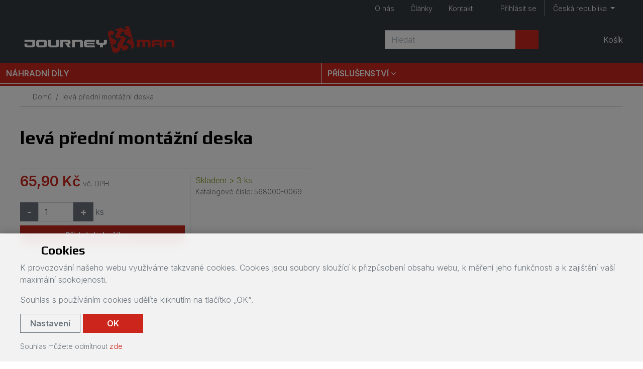

--- FILE ---
content_type: text/html; charset=UTF-8
request_url: https://eshop.journeyman.cz/produkt/leva-predni-montazni-deska/
body_size: 8455
content:
<!DOCTYPE html>
<html lang="cs" prefix="og: http://ogp.me/ns#" class="no-js" >

	<head>
		<script>
//<![CDATA[
window.dataLayer = window.dataLayer || [];
function gtag(){dataLayer.push(arguments);}
gtag('consent', 'default', {"analytics_storage":"denied","ad_storage":"denied"});
document.addEventListener( "consentupdate", function( ev ){
	gtag('consent', 'update', ev.grantedConsents );
	window.dataLayer.push({
			event:'atk14_consent_updated',
			grantedConsents: ev.grantedConsents
		})
} );
//]]>
</script>

		
		<meta charset="utf-8">
	
		<meta property="og:url" content="https://eshop.journeyman.cz/produkt/leva-predni-montazni-deska/">
<meta property="og:title" content="levá přední montážní deska">
<meta property="og:description">
<meta property="og:type" content="article">
<meta property="og:image" content="https://img.journeyman.cz/i/73/73/176/34176/1200x630/FMTvby_800x420_9cc7e028350e6b22.jpg">
<meta property="og:site_name" content="Journeyman CZ">
<link rel="preconnect" href="//img.journeyman.cz">
<link rel="preconnect" href="https://www.googletagmanager.com">
<link rel="canonical" href="https://eshop.journeyman.cz/produkt/leva-predni-montazni-deska/">
		
<link rel="preload" href="/public/dist/styles/vendor.min.css?v1762423977" as="style" />
<link rel="preload" href="/public/dist/styles/application.min.css?v1763648135" as="style" />

<link rel="preload" href="/public/dist/scripts/vendor.min.js?v1764329972" as="script" />
<link rel="preload" href="/public/dist/scripts/application.min.js?v1752070356" as="script" />

<link rel="preconnect" href="https://fonts.gstatic.com/">
<link rel="preload" as="font" type="font/woff2" href="/public/dist/webfonts/fa-regular-400.woff2" crossorigin>
<link rel="preload" as="font" type="font/woff2" href="/public/dist/webfonts/fa-solid-900.woff2" crossorigin>

		<!-- Google Tag Manager -->

<script>
//<![CDATA[
(function(w,d,s,l,i){w[l]=w[l]||[];w[l].push({'gtm.start':
new Date().getTime(),event:'gtm.js'});var f=d.getElementsByTagName(s)[0],
j=d.createElement(s),dl=l!='dataLayer'?'&l='+l:'';j.async=true;j.src=
'https://www.googletagmanager.com/gtm.js?id='+i+dl;f.parentNode.insertBefore(j,f);
})(window,document,'script','dataLayer','GTM-5ZQ5ZJRB');
//]]>
</script><!-- End Google Tag Manager -->

		



		<title>levá přední montážní deska | Journeyman CZ</title>

		<meta name="description" content="">
		<meta name="viewport" content="width=device-width,initial-scale=1.0">
				<meta name="theme-color" content="#CC261C">
		
		
				<script>
//<![CDATA[
			document.documentElement.className = document.documentElement.className.replace( /\bno-js\b/, "js" );
		
//]]>
</script>
		<link rel="stylesheet" href="/public/dist/styles/vendor.min.css?v1762423977" />
		<link rel="stylesheet" href="/public/dist/styles/application.min.css?v1763648135" />
		<link href="https://fonts.googleapis.com/css2?family=Play:wght@400;700&display=swap" rel="stylesheet">
		<link href="https://fonts.googleapis.com/css2?family=Inter:wght@300;600;900&display=swap" rel="stylesheet"> 

		<!-- HTML5 shiv and Respond.js IE8 support of HTML5 elements and media queries -->
		<!--[if lt IE 9]>
			<script src="/public/dist/scripts/html5shiv.min.js?v1611060835"></script>
			<script src="/public/dist/scripts/respond.min.js?v1611060835"></script>
		<![endif]-->

		
<link rel="shortcut icon" href="/public/favicons/e8bf3b3b88221c0f/favicon.ico?1729619616">
<link rel="icon" href="https://img.journeyman.cz/i/73/73/6cd/2f6cd/512x512/8EP0y1_32x32xc_0bd98e0db5da472e.png" sizes="32x32">
<link rel="icon" href="https://img.journeyman.cz/i/73/73/6cd/2f6cd/512x512/8EP0y1_57x57xc_a4b948992705356f.png" sizes="57x57">
<link rel="icon" href="https://img.journeyman.cz/i/73/73/6cd/2f6cd/512x512/8EP0y1_76x76xc_604c4111554d5e3e.png" sizes="76x76">
<link rel="icon" href="https://img.journeyman.cz/i/73/73/6cd/2f6cd/512x512/8EP0y1_96x96xc_67fb4dc4ab8e093e.png" sizes="96x96">
<link rel="icon" href="https://img.journeyman.cz/i/73/73/6cd/2f6cd/512x512/8EP0y1_128x128xc_fa65c9feddeb58d4.png" sizes="128x128">
<link rel="icon" href="https://img.journeyman.cz/i/73/73/6cd/2f6cd/512x512/8EP0y1_192x192xc_2fa8a28131d156b0.png" sizes="192x192">
<link rel="icon" href="https://img.journeyman.cz/i/73/73/6cd/2f6cd/512x512/8EP0y1_228x228xc_7fbac710f58a4fb6.png" sizes="228x228">
<link rel="shortcut icon" sizes="196x196" href="https://img.journeyman.cz/i/73/73/6cd/2f6cd/512x512/8EP0y1_196x196xc_4784572a27850952.png">
<link rel="apple-touch-icon" href="https://img.journeyman.cz/i/73/73/6cd/2f6cd/512x512/8EP0y1_120x120xc_ce179c82ba26b2b9.png" sizes="120x120">
<link rel="apple-touch-icon" href="https://img.journeyman.cz/i/73/73/6cd/2f6cd/512x512/8EP0y1_152x152xc_7d7fba8590049cb1.png" sizes="152x152">
<link rel="apple-touch-icon" href="https://img.journeyman.cz/i/73/73/6cd/2f6cd/512x512/8EP0y1_180x180xc_d6fa2eb78f144cfd.png" sizes="180x180">
<meta name="msapplication-TileColor" content="#FFFFFF">
<meta name="msapplication-TileImage" content="https://img.journeyman.cz/i/73/73/6cd/2f6cd/512x512/8EP0y1_144x144xc_7a1e32bb9cee6c5f.png">


		
		<meta name="google-site-verification" content="nj0qGe1EQY_hOE2Z9XJKYHev6LO3wozT7PgSaeQJ1X0" /><!-- MV -->

		 		
		
				<script type="application/ld+json">{"@context":"https:\/\/schema.org","@type":"BreadcrumbList","itemListElement":[{"@type":"ListItem","name":"lev\u00e1 p\u0159edn\u00ed mont\u00e1\u017en\u00ed deska","item":{"@type":"Thing","@id":"https:\/\/eshop.journeyman.cz\/produkt\/leva-predni-montazni-deska\/"},"position":1}]}</script>
				<script type="application/ld+json">{"@context":"https:\/\/schema.org","@type":"Product","name":"lev\u00e1 p\u0159edn\u00ed mont\u00e1\u017en\u00ed deska","description":"","sku":"568000-0069","offers":{"@type":"Offer","itemCondition":"http:\/\/schema.org\/NewCondition","url":"https:\/\/eshop.journeyman.cz\/produkt\/leva-predni-montazni-deska\/","availability":"https:\/\/schema.org\/InStock","seller":{"@type":"Organization","name":"Journeyman CZ"},"shippingDetails":[{"@type":"OfferShippingDetails","shippingLabel":"standard","shippingRate":{"@type":"MonetaryAmount","currency":"CZK","value":119},"shippingDestination":{"@type":"DefinedRegion","addressCountry":["CZ"]}},{"@type":"OfferShippingDetails","shippingLabel":"personal","shippingRate":{"@type":"MonetaryAmount","currency":"CZK","value":0},"shippingDestination":{"@type":"DefinedRegion","addressCountry":["CZ"]}}],"price":66,"priceCurrency":"CZK"}}</script>
			</head>

	<body class="body_cards_detail" data-namespace="" data-controller="cards" data-action="detail" data-scrollhideheader="true">
		<!-- Google Tag Manager (noscript) -->
<noscript><iframe src="https://www.googletagmanager.com/ns.html?id=GTM-5ZQ5ZJRB" height="0" width="0" style="display:none;visibility:hidden"></iframe></noscript>
<!-- End Google Tag Manager (noscript) -->

		
		<div class="flash_messages">
				</div>

		<a href="#content-main" class="sr-only">Přeskočit na hlavní obsah</a>
		<div class="bs-offcanvas-overlay"></div>
		
<header class="header-main bg-dark" id="header-main">

	

<nav class="navbar navbar-dark bg-brand navbar-expand-md d-md-none navbar-top navbar-top--mobile">
	<div class="container-fluid">

		<div class="nav__mobile-items d-md-none">
							<button class="navbar-toggler" type="button" data-toggle="collapse" data-target="#navTopMobileNavDropdown" aria-controls="navTopMobileNavDropdown" aria-expanded="false" aria-label="Přepnout navigaci">
					<span class="navbar-toggler__icon navbar-toggler__icon--bars"><span class="fas fa-bars" aria-hidden="true"></span></span>
					<span class="navbar-toggler__icon navbar-toggler__icon--close"><span class="fas fa-times" aria-hidden="true"></span></span>
				</button>
						<div class="navbar-brand">
			<a class="d-flex" href="/">				<img src="/public/dist/images/header-logo--mobile.svg" alt="Journeyman CZ" width="220" height="80" class="logo-mobile--full">
				<img src="/public/dist/images/header-logo--compact.svg" alt="Journeyman CZ" width="220" height="80" class="logo-mobile--compact">
			</a>						</div>
						<ul class="navbar-nav">
				<li class="nav-item"><a href="" class="nav-link js--search-toggle" aria-label="Hledat"><span class="fas fa-search" aria-hidden="true"></span></a></li>
			</ul>
						<ul class="navbar-nav user-menu">
		<li class="nav-item"><a href="/prihlaseni/" class="nav-link" aria-label="Přihlásit se"><span class="fas fa-user" aria-hidden="true"></span><span class="d-none d-sm-inline"> Přihlásit se</span></a></li>
	</ul>

			<a class="nav-link header-favourites js--header-favourites" title="Oblíbené položky" aria-label="Oblíbené položky" href="/cs/favourite_products/">      <span class="header-favourites__icon header-favourites__icon--empty" aria-label="Oblíbené produkty (0)"><span class="far fa-heart" aria-hidden="true"></span></span>
  </a>
				
<ul class="navbar-nav basket_info">
	<li class="nav-item">
		<a href="/cs/baskets/edit/" class="nav-link" data-toggle="offcanvas" data-target="#offcanvas-basket" aria-expanded="false" aria-controls="offcanvas-basket">
			<div class="js--basket_info_content">
  <span class="cart__icon"><span class="fas fa-shopping-cart" aria-hidden="true"></span></span><span class="d-none d-sm-inline cart__name"> Košík</span>
  </div>

		</a>
	</li>
</ul>


		</div>
		
				<form class="form-inline search-form-mobile " action="/vyhledavani/" id="js--mobile_search_field">
			<input name="q" type="text" class="form-control js--search" placeholder="Hledat" aria-label="Hledat" autocomplete="off">
			<button type="submit" class="btn btn-primary" title="Hledat"><span class="fas fa-search" aria-hidden="true"></span></button>
		</form>
			
		<div class="collapse navbar-collapse" id="navTopMobileNavDropdown">

	
		
		

	
	<ul class="navbar-nav nav--2col">

			
										
											<li class="nav-item">
							<a href="/nahradni-dily/" class="nav-link">Náhradní díly</a>
						</li>
					
			
										
											<li class="nav-item">
							<a href="/prislusenstvi/" class="nav-link">Příslušenství</a>
						</li>
					
			
						
	</ul>


		<div class="menu-separator"></div>

		


	<ul class="navbar-nav nav--scrollable">

			
										
											<li class="nav-item">
							<a href="/o-nas/" class="nav-link">O nás</a>
						</li>
					
			
										
											<li class="nav-item">
							<a href="/clanky/" class="nav-link">Články</a>
						</li>
					
			
										
											<li class="nav-item">
							<a href="/o-nas/kontaktni-udaje/" class="nav-link">Kontakt</a>
						</li>
					
			
						
	</ul>


	
			<div class="menu-separator"></div>
				<div class="menu-separator"></div>
					<ul class="navbar-nav">
				

<li class="nav-item dropdown regionswitch">
	<a href="#" class="nav-link dropdown-toggle" role="button" id="regionswitch_69714fb7701b6" data-toggle="dropdown" aria-haspopup="true" aria-expanded="false" title="Vyberte prodejní oblast">
		Česká republika
		<span class="caret"></span>
	</a>
	<div class="dropdown-menu " aria-labelledby="regionswitch_69714fb7701b6">
						
									<a data-method="post" class="dropdown-item" rel="nofollow" href="/cs/regions/set_region/?id=11">					Slovensko
				</a>				
									<a data-method="post" class="dropdown-item" rel="nofollow" href="/cs/regions/set_region/?id=12">					Europe
				</a>				
			</div>
</li>


			</ul>
			
</div>


	</div>
</nav>
	
		<nav class="navbar navbar-dark bg-dark navbar-expand-md d-none d-md-block navbar-top navbar-top--desktop">
		<div class="container-fluid">
						<div class="collapse navbar-collapse" id="navTopDesktopNavDropdown">
				
				

	
	<ul class="navbar-nav">

			
										
											<li class="nav-item">
							<a href="/o-nas/" class="nav-link">O nás</a>
						</li>
					
			
										
											<li class="nav-item">
							<a href="/clanky/" class="nav-link">Články</a>
						</li>
					
			
										
											<li class="nav-item">
							<a href="/o-nas/kontaktni-udaje/" class="nav-link">Kontakt</a>
						</li>
					
			
						
	</ul>

				
				<div class="menu-separator"></div>
				
				<ul class="navbar-nav user-menu">
		<li class="nav-item"><a href="/prihlaseni/" class="nav-link" aria-label="Přihlásit se"><span class="fas fa-user" aria-hidden="true"></span><span class="d-none d-sm-inline"> Přihlásit se</span></a></li>
	</ul>

								
									<div class="menu-separator"></div>
					<ul class="navbar-nav">
											

<li class="nav-item dropdown regionswitch">
	<a href="#" class="nav-link dropdown-toggle" role="button" id="regionswitch_69714fb7714b6" data-toggle="dropdown" aria-haspopup="true" aria-expanded="false" title="Vyberte prodejní oblast">
		Česká republika
		<span class="caret"></span>
	</a>
	<div class="dropdown-menu dropdown-menu--dark dropdown-menu--transparent bg-dark" aria-labelledby="regionswitch_69714fb7714b6">
						
									<a data-method="post" class="dropdown-item" rel="nofollow" href="/cs/regions/set_region/?id=11">					Slovensko
				</a>				
									<a data-method="post" class="dropdown-item" rel="nofollow" href="/cs/regions/set_region/?id=12">					Europe
				</a>				
			</div>
</li>


														</ul>
								
			</div>
			
		</div>
	</nav>

	
	<div class="container-fluid header-main__mainbar">
		<div class="mainbar__controls">
			<div class="mainbar__top mainbar__links">
			</div>
						<div class="mainbar__middle mainbar__search_cart">
				<form class="form-inline" action="/vyhledavani/" id="js--main_search_field" role="search">
					<input name="q" type="text" class="form-control js--search" placeholder="Hledat" autocomplete="off" aria-label="Hledaný výraz">
					<button type="submit" class="btn btn-primary" title="Hledat"><span class="fas fa-search" aria-hidden="true"></span></button>
				</form>
				<a class="nav-link header-favourites js--header-favourites" title="Oblíbené položky" aria-label="Oblíbené položky" href="/cs/favourite_products/">      <span class="header-favourites__icon header-favourites__icon--empty" aria-label="Oblíbené produkty (0)"><span class="far fa-heart" aria-hidden="true"></span></span>
  </a>
				<div class="mainbar__cartinfo js--mainbar__cartinfo">
						
<ul class="nav navbar-nav basket_info">
	<li class="nav-item">
		<a href="/cs/baskets/edit/" class="nav-link" data-toggle="offcanvas" data-target="#offcanvas-basket" aria-expanded="false" aria-controls="offcanvas-basket">
			<div class="js--basket_info_content">
  <span class="cart__icon"><span class="fas fa-shopping-cart" aria-hidden="true"></span></span><span class="d-none d-sm-inline cart__name"> Košík</span>
  </div>

		</a>
	</li>
</ul>

				</div>
			</div>
						<div class="mainbar__bottom">
			</div>
	</div>
	<div class="logospace">
		<a class="logospace__logo" href="/"><img src="/public/dist/images/header-logo--inverse.svg" alt="Journeyman CZ" height="54"></a>	</div>
</div>





<div class="main-navbar-wrapper">
	<nav class="navbar navbar-dark bg-brand navbar-expand-md d-none d-md-flex navbar-main navbar--hoverable-dropdowns">
		<div class="collapse navbar-collapse justify-content-start" id="mainNavDropdown">
			

	
	<ul class="navbar-nav">

			
																					
											<li class="nav-item">
							<a href="/nahradni-dily/" class="nav-link">Náhradní díly</a>
						</li>
					
			
																					
											<li class="nav-item dropdown">
								<a href="/prislusenstvi/" class="nav-link dropdown-toggle"  data-toggle="dropdown" role="button" aria-haspopup="true" aria-expanded="false">Příslušenství</a>
								<div class="dropdown-menu megamenu dropdown-menu--dark bg-white dropdown-menu--transparent">
																			<div class="megamenu__content">
											<div class="megamenu__links">
																									<a href="/prislusenstvi/obleceni-vybaveni-darky/" class="dropdown-item">
																												<img src="https://img.journeyman.cz/i/73/73/2c2/342c2/1446x1302/CSoTsL_60x60xffffff_1796b00553bebbe3.png" class="dropdown-item-image" width="60" height="60" alt="Oblečení, vybavení, dárky">
														Oblečení, vybavení, dárky
													</a>
																									<a href="/prislusenstvi/quadkit/" class="dropdown-item">
																												<img src="https://img.journeyman.cz/i/73/73/1f3/341f3/2717x634/O2Nver_60x60xffffff_2f13f2cab3ffc916.png" class="dropdown-item-image" width="60" height="60" alt="QuadKit">
														QuadKit
													</a>
																									<a href="/prislusenstvi/moto-doplnky/" class="dropdown-item">
																												<img src="https://img.journeyman.cz/i/73/73/9f9/359f9/1910x1910/4pj5z0_60x60xffffff_57265add72070f3a.webp" class="dropdown-item-image" width="60" height="60" alt="Moto doplňky">
														Moto doplňky
													</a>
																									<a href="/prislusenstvi/preprava-zavazadel/" class="dropdown-item">
																												<img src="https://img.journeyman.cz/i/73/73/786/32786/700x700/9gi15z_60x60xffffff_87bf53f6bcb486b0.jpg" class="dropdown-item-image" width="60" height="60" alt="Přeprava zavazadel">
														Přeprava zavazadel
													</a>
																									<a href="/prislusenstvi/ochrana-stroje/" class="dropdown-item">
																												<img src="https://img.journeyman.cz/i/73/73/9fa/359fa/1235x1234/7zps2Q_60x60xffffff_4cc78a3f92725d8c.jpg" class="dropdown-item-image" width="60" height="60" alt="Ochrana stroje">
														Ochrana stroje
													</a>
																									<a href="/prislusenstvi/ochrana-posadky-a-nakladu/" class="dropdown-item">
																												<img src="https://img.journeyman.cz/i/73/73/b77/2fb77/700x700/pe3h5g_60x60xffffff_280ad7c846fb6f0a.jpg" class="dropdown-item-image" width="60" height="60" alt="Ochrana posádky a nákladu">
														Ochrana posádky a nákladu
													</a>
																									<a href="/prislusenstvi/pracovni-prislusenstvi/" class="dropdown-item">
																												<img src="https://img.journeyman.cz/i/73/73/575/34575/700x700/JdswtV_60x60xffffff_5d98bd08fa43f6e5.png" class="dropdown-item-image" width="60" height="60" alt="Pracovní příslušenství">
														Pracovní příslušenství
													</a>
																									<a href="/prislusenstvi/zimni-prislusenstvi/" class="dropdown-item">
																												<img src="https://img.journeyman.cz/i/73/73/8c2/328c2/652x658/RHLiuo_60x60xffffff_36571ae41b3628ed.jpg" class="dropdown-item-image" width="60" height="60" alt="Zimní příslušenství">
														Zimní příslušenství
													</a>
																									<a href="/prislusenstvi/elektronika-akumulatory-a-nabijeni/" class="dropdown-item">
																												<img src="https://img.journeyman.cz/i/73/73/9f7/359f7/1752x1600/pVe63H_60x60xffffff_31eceaba506fa712.jpg" class="dropdown-item-image" width="60" height="60" alt="Elektronika, akumulátory a nabíjení">
														Elektronika, akumulátory a nabíjení
													</a>
																									<a href="/prislusenstvi/led-svetla-a-reflektory/" class="dropdown-item">
																												<img src="https://img.journeyman.cz/i/73/73/730/2f730/682x584/rvqA2B_60x60xffffff_6d3f4147cf2b9116.jpg" class="dropdown-item-image" width="60" height="60" alt="LED Světla a reflektory">
														LED Světla a reflektory
													</a>
																									<a href="/prislusenstvi/drzaky-naradi/" class="dropdown-item">
																												<img src="https://img.journeyman.cz/i/73/73/b74/2fb74/2213x2213/zF31N0_60x60xffffff_46c3d30c59902b16.jpg" class="dropdown-item-image" width="60" height="60" alt="Držáky nářadí">
														Držáky nářadí
													</a>
																									<a href="/prislusenstvi/pneumatiky-a-rafky/" class="dropdown-item">
																												<img src="https://img.journeyman.cz/i/73/73/800/32800/432x432/TaehbR_60x60xffffff_73a19204172f526a.jpg" class="dropdown-item-image" width="60" height="60" alt="Pneumatiky a ráfky">
														Pneumatiky a ráfky
													</a>
																									<a href="/prislusenstvi/audio-systemy/" class="dropdown-item">
																												<img src="https://img.journeyman.cz/i/73/73/515/34515/1500x1500/SATULQ_60x60xffffff_ccf571e9f7f41fe6.jpg" class="dropdown-item-image" width="60" height="60" alt="Audio systémy">
														Audio systémy
													</a>
																									<a href="/prislusenstvi/oleje-a-maziva/" class="dropdown-item">
																												<img src="https://img.journeyman.cz/i/73/73/643/32643/700x700/JUFSRi_60x60xffffff_25e78469b4527086.jpg" class="dropdown-item-image" width="60" height="60" alt="Oleje a maziva">
														Oleje a maziva
													</a>
																									<a href="/prislusenstvi/tlumice/" class="dropdown-item">
																												<img src="https://img.journeyman.cz/i/73/73/98c/3298c/860x860/Qj6mLr_60x60xffffff_a1ef672087585cca.png" class="dropdown-item-image" width="60" height="60" alt="Tlumiče">
														Tlumiče
													</a>
																									<a href="/prislusenstvi/tazna-zarizeni-a-navijaky/" class="dropdown-item">
																												<img src="https://img.journeyman.cz/i/73/73/b75/2fb75/2538x1950/bnpyl2_60x60xffffff_f5d43adca7665ab9.jpg" class="dropdown-item-image" width="60" height="60" alt="Tažná zařízení a navijáky">
														Tažná zařízení a navijáky
													</a>
																									<a href="/prislusenstvi/kanystry/" class="dropdown-item">
																												<img src="https://img.journeyman.cz/i/73/73/09f/3409f/1024x768/jD0fBo_60x60xffffff_4aca1bea78c0ceea.jpg" class="dropdown-item-image" width="60" height="60" alt="Kanystry">
														Kanystry
													</a>
																									<a href="/prislusenstvi/ecooter/" class="dropdown-item">
																												<img src="https://img.journeyman.cz/i/73/73/bfb/2fbfb/700x700/5izaRo_60x60xffffff_d3f687f61e60c9cd.jpg" class="dropdown-item-image" width="60" height="60" alt="Ecooter">
														Ecooter
													</a>
																									<a href="/prislusenstvi/ostatni/" class="dropdown-item">
																												<img src="https://img.journeyman.cz/i/73/73/7ea/2f7ea/496x496/D9a62P_60x60xffffff_ce50a3fcd022aa7a.jpg" class="dropdown-item-image" width="60" height="60" alt="Ostatní">
														Ostatní
													</a>
																							</div>
											
																						<div class="megamenu__image" style="background-image: url(https://img.journeyman.cz/i/73/73/1f6/341f6/1216x1824/nOUSph_400x600_81dd79631f476565.jpg)"></div>
										</div>
																	</div>
						</li>
					
			
						
	</ul>

		</div>
	</nav>
</div>	
		
	
</header>
				<div class="body--upper"></div>
		<div class="body" id="page-body">
									<div class="container-fluid">

				 					<nav aria-label="Drobečková navigace" class="nav--breadcrumb">
<ol class="breadcrumb">
			<li class="breadcrumb-item">
							<a href="/"><span class="fas fa-warehouse" aria-hidden="true"></span>&ensp;Domů</a>
					</li>
			<li class="breadcrumb-item">
							levá přední montážní deska
					</li>
	</ol>
</nav>

				
				<div class="content-main" id="content-main">
					<div class="row">
	<div class="col-12 col-md-7 col-xl-6 order-2 order-md-1 product__text">
		
									<header class="content-header">
		<div class="content-header__text">
				<h1 class="h1">levá přední montážní deska</h1>
							</div>
</header>


					

<section class="section--add-to-cart">

	
		
		
						
			
			
				<div class="cart-panel">
					<div class="cart-panel__meta">
						<p>
							<span class="text-success">Skladem &gt; 3 ks</span>
						</p>
						<p class="catalog-number">
							Katalogové číslo: 568000-0069						</p>
												
												
					</div>
					<div class="cart-panel__controls">
											<div class="add-to-cart-widget">

																<div class="prices">
						<div class="price--main">
																													<span class="price--primary"><span class="currency_main"><span class="currency_main__price">65,90</span>&nbsp;<span class="currency_main__currency">Kč</span><span class="currency_main__ordering-unit"></span></span> <span class="vat_label">vč. DPH</span></span>
													</div>
					</div>
							

							<form method="post" action="/cs/baskets/add_product/" class="form_remote" data-remote="true">

								<div class='quantity-widget js-spinner js-stepper'><button tabindex='-1' type='button' data-spinner-button='down' class='btn btn-secondary' title='Sniž objednané množství'>-</button><input step="1" min="1" max="5" class="form-control form-control-number order-quantity-input js-order-quantity-input" aria-label="Množství" required="required" id="id_amount_34837" type="number" name="amount" value="1" /><button tabindex='-1' type='button' data-spinner-button='up' class='btn btn-secondary' title='Zvyš objednané množství'>+</button>&nbsp;ks</div>

								<button type="submit" class="btn btn-primary add-to-cart-submit">Přidat do košíku  <span class="fas fa-cart-plus" aria-hidden="true"></span></button>

								<input type="hidden" name="product_id" value="34837">
							</form>
						</div>

					
						<div class="secondary-controls">
							<div class="secondary-controls__item">
								<a href="/cs/favourite_products/create_new/?product_id=34837" title="Přidat do oblíbených" class="remote_link post link--small fav_status fav_status--not_fav" data-remote="true" data-method="post">
			<span class="far fa-heart" aria-hidden="true"></span> <span class="link__text">Přidat do oblíbených</span>
		</a>
															</div>
							<div class="secondary-controls__item">
								<a class="link--small" rel="nofollow" href="/cs/cards/make_request/?id=33966"><span class="fas fa-question-circle" aria-hidden="true"></span> <span class="link__text">Dotaz na produkt</span></a>							</div>
													</div>
					</div>
				</div>

					
		
	
</section>

				
		<div class="product-info">
		

		
		


				
		

		</div>	
	</div>
	<div class="col-12 col-md-5 col-xl-6 order-1 order-md-2 product__images">
				

<section class="photo-gallery photo-gallery--product product-gallery product-gallery--no-variants">

	<div class="gallery__images" itemscope itemtype="http://schema.org/ImageGallery">

	
	</div>
</section>


				<div class="flags">
					</div>
	</div>

</div>






<div class="linked-products">
	

	

	

</div>

				</div>
			</div>
					</div>
		<footer class="footer">
	<div class="container-fluid">
		<div class="row justify-content-between footer__main">
			
	<div class="col-12 col-sm-6 col-md-3">

	
			<div class="h5 footer__links-heading">Informace pro zákazníky</div>
	
	<ul class="list-unstyled">
					<li>
				<a href="/o-nas/">O nás</a>
			</li>
					<li>
				<a href="/obchodni-podminky/">Obchodní podmínky</a>
			</li>
					<li>
				<a href="/popis-e-shopu/">Popis e-shopu</a>
			</li>
					<li>
				<a href="https://eshop.journeyman.cz/file/187.9e5b782605/Zpetny_odber_vyrobku_s_ukoncenou_zivotnosti_info.pdf">Zpětný odběr výrobků s ukončenou životností</a>
			</li>
			</ul>

	</div>



			
	<div class="col-12 col-sm-6 col-md-3">

	
			<div class="h5 footer__links-heading">Další odkazy</div>
	
	<ul class="list-unstyled">
					<li>
				<a href="https://journeyman.cz/">JM.CZ</a>
			</li>
					<li>
				<a href="https://cfmoto.cz/">CFMOTO.CZ</a>
			</li>
					<li>
				<a href="https://goes-atv.cz">GOES.CZ</a>
			</li>
					<li>
				<a href="https://kayo.cz">KAYO.CZ</a>
			</li>
					<li>
				<a href="https://quadkit.cz">QUADKIT.CZ</a>
			</li>
			</ul>

	</div>



						<div class="col-12 col-sm-6 col-md-3">
				
				<div class="h5 footer__links-heading"><a href="/o-nas/kontaktni-udaje/">Kontakt</a></div>
				<address>
					<p>
						Journeyman CZ s.r.o.<br>
						Všechromy 75<br />
251 63<br />
Strančice<br>
						Česká republika
					</p>
					<p>
												<a href="mailto:info@jm.cz" title="e-mail"><span class="fas fa-envelope" aria-hidden="true"></span> info@jm.cz</a><br>																	</p>
					<p>
						IČ: 24843920<br>
						DIČ: CZ24843920
					</p>
				</address>
			</div>
			<div class="col-12 col-sm-6 col-md-3">
							
		<div class="h5 footer__links-heading"><a href="/prodejny/journeyman-cz/">JourneyMan CZ s.r.o.</a></div>
		<address>
			Všechromy 75 (Dálnice D1 - Exit 15)<br />
251 63 Strančice<br />
Česká republika<br>
		</address>
	
				
	<div class="h5 footer__links-heading">Sociální sítě</div>
	<a href="https://www.facebook.com/journeyman.cz" class="footer__socialicon" rel="nofollow noopener" title="facebook" aria-label="facebook"><span class="fab fa-facebook-square" aria-hidden="true"></span></a>
				<a href="https://www.instagram.com/cfmoto_czech_slovakia/" class="footer__socialicon" rel="nofollow noopener" title="instagram" aria-label="instagram"><span class="fab fa-instagram" aria-hidden="true"></span></a>
									<a href="https://www.youtube.com/channel/UCf_4QTPLWGHNVvHSY9LMFeQ/featured" class="footer__socialicon" rel="nofollow noopener" title="youtube" aria-label="youtube"><span class="fab fa-youtube" aria-hidden="true"></span></a>

			</div>
			<div class="col-12 col-sm-12 col-md-12 col-lg-6 mt-3">
				<div class="h5">Přihlášení k newsletteru Journeyman&nbsp;CZ&nbsp;/&nbsp;CFMOTO</div>
				<form action="/newsletter/prihlaseni/" method="post" novalidate="novalidate" class="form--footer_newsletter" role="form">

	<fieldset>
		<div class="form-group form-group--required">
			<input required="required" type="email" name="email" class="email text form-control" value="" placeholder="Váš e-mail..." />
		</div>

		<div class="form-group">
			<span class="button-container"><button type="submit" class="btn btn-outline-light">Odebírat</button></span>
		</div>
	</fieldset>

</form>


			</div>
		</div>
	</div>

	<div class="footer__smallprint">
		<div class="container-fluid">
			<p><span title="generated at: 0.281 on ip-172-31-21-163">&copy;</span>&nbsp;2015&nbsp;&ndash;&nbsp;2026 Journeyman CZ</p>
			<p>Created by <a href="https://www.nextup.cz"><strong>NEXTUP</strong></a> &amp; <a href="https://snapps.eu"><strong>sna<em>pp</em>s!</strong></a></p>
		</div>
	</div>
	
</footer>


				<div id="offcanvas-basket" class="bs-offcanvas bs-offcanvas-right bg-light">
	<header class="bs-offcanvas-header bs-offcanvas-header--fixed-top">
		<button type="button" class="bs-offcanvas-close close" aria-label="Close" aria-expanded="false"><span class="fas fa-xmark" aria-hidden="true"></span></button>
		<div class="h4 bs-offcanvas-title"><a href="/cs/baskets/edit/"><span class="fas fa-shopping-cart" aria-hidden="true"></span>Košík<span class="cart-num-items js--cart-num-items">0</span></a></div>
	</header>
	<div class="bs-offcanvas-content">
		<div class="basket-content">

		</div>
		<div class="basket-loading">
			<div class="spinner-border text-secondary" role="status">
				<span class="sr-only">Loading...</span>
			</div>	
		</div>
		<div class="basket-error js--basket-error"></div>
		<div class="basket-link">
			<a href="/cs/baskets/edit/" class="btn btn-primary">K pokladně <span class="fas fa-angle-right" aria-hidden="true"></span></a>
		</div>
	</div>    
</div>

		
		<div class="search-suggestions js--suggesting">
		<div class="suggestions__not-found">
		<p><em>Vyhledává se...</em></p>
		</div>
		</div>

		
	<div class="cookie_consent_banner_container" id="js--cookie_consent_banner_container">
		<div>
		<!--googleoff: all-->
			<div class="container-fluid">
					<h3 class="cookie_consent_banner__title">
						<span class="fas fa-cookie-bite"></span>						Cookies
					</h3>

					<div class="cookie_consent_banner__text">
					<p>K provozování našeho webu využíváme takzvané cookies. Cookies jsou soubory sloužící k přizpůsobení obsahu webu, k měření jeho funkčnosti a k zajištění vaší maximální spokojenosti.</p>

<p>Souhlas s používáním cookies udělíte kliknutím na tlačítko „OK“.</p>
					</div>

					<p  class="cookie_consent_banner__buttons">
						<a data-remote="true" class="btn btn-outline-secondary cookie_consent_banner__btn-edit remote_link" rel="nofollow" href="/nastaveni-cookies/">Nastavení</a>						<a data-remote="true" data-method="post" class="btn btn-primary cookie_consent_banner__btn-accept-all remote_link post" rel="nofollow" href="/cs/cookie_consents/accept_all/">OK</a>					</p>

					<p class="cookie_consent_banner__rejection-link rejection-link">
												Souhlas můžete odmítnout <a href="/cs/cookie_consents/reject_all/" class="remote_link post" data-remote="true" data-method="post" rel="nofollow"> zde </a>					</p>
			</div>
		<!--googleon: all-->
		</div>
	</div>

		
		<div class="js--basket_info_float-container">
  <a href="/cs/baskets/edit/" class="js--basket_info_float" data-toggle="offcanvas" data-target="#offcanvas-basket" aria-expanded="false" aria-controls="offcanvas-basket" aria-label="Košík">
  <div class="js--basket_info_content">
  <span class="cart__icon"><span class="fas fa-shopping-cart" aria-hidden="true"></span></span><span class="d-none d-sm-inline cart__name"> Košík</span>
  </div>

</a>

</div>

		<a href="#" id="js-scroll-to-top" title="Nahoru"><span class="fas fa-arrow-up" aria-hidden="true"></span></a>
		

		<script src="/public/dist/scripts/vendor.min.js?v1764329972"></script>
		<script src="/public/dist/scripts/application.min.js?v1752070356"></script>
		<script src="/public/dist/scripts/modules/application_es6.min.js?v1741016478" type="module"></script>

		<script>
//<![CDATA[
			
		
//]]>
</script>
		
		
	</body>
</html>


--- FILE ---
content_type: application/javascript
request_url: https://eshop.journeyman.cz/public/dist/scripts/application.min.js?v1752070356
body_size: 16738
content:
function NoUISlider(){}window.UTILS=window.UTILS||{},window.UTILS.rgba2hex=function(e){var t=e.replace(/\s/g,"").match(/^rgba?\((\d+),(\d+),(\d+),?([^,\s)]+)?/i),i=(t&&t[4]||"").trim(),e=t?(256|t[1]).toString(16).slice(1)+(256|t[2]).toString(16).slice(1)+(256|t[3]).toString(16).slice(1):e,i=""!==i?i:1;return e+=i=(255*i|256).toString(16).slice(1)},window.UTILS.rgb2hex=function(e){var t=e.replace(/\s/g,"").match(/^rgba?\((\d+),(\d+),(\d+),?([^,\s)]+)?/i);return t?(256|t[1]).toString(16).slice(1)+(256|t[2]).toString(16).slice(1)+(256|t[3]).toString(16).slice(1):e},window.UTILS.formHints=function(){$(".help-hint").each(function(){var e=$(this),t=e.closest(".form-group").find(".form-control"),i=e.data("title")||"",e=e.html();t.popover({html:!0,trigger:"focus",title:i,content:e})})},window.UTILS.loginAvaliabilityChecker=function(){var i=$("#id_login"),s=$("<p class='alert alert-danger'>Username is already taken.</p>").hide().appendTo(i.closest(".form-group"));i.on("change",function(){var e=i.val(),t=$("html").attr("lang");""!==e&&$.ajax({dataType:"json",url:"/api/"+t+"/login_availabilities/detail/",data:{login:e,format:"json"},success:function(e){"available"!==e.status?s.fadeIn():s.fadeOut()}})}).change()},window.UTILS.unobfuscateEmails=function(){$(".atk14_no_spam").unobfuscate({atstring:"[at-sign]",dotstring:"[dot-sign]"})},window.UTILS.linksTargetBlank=function(){$("a.blank").attr("target","_blank")},window.UTILS.initFAQ=function(){$("dl.faq dt, ul.faq .faq__q, ol.faq .faq__q").on("click",function(e){var t=$(e.target),e=t.next();t.toggleClass("expanded"),t.hasClass("expanded")?e.slideDown("fast"):e.slideUp("fast")})},window.UTILS.setCardHoverScale=function(){var e,t,i;0<$(".section--list-products .card .card-img-top").length&&(e=document.querySelector(":root "),i=getComputedStyle(e),t=$(".section--list-products .card .card-img-top").width(),i=i.getPropertyValue("--card_hover_width"),e.style.setProperty("--card_hover_scale",i/t))},window.UTILS.initStickySidebar=function(){$("nav.nav-section").length&&"undefined"!=typeof StickySidebar&&$(".body__sticky-container").length&&new StickySidebar(".nav-section",{topSpacing:10,bottomSpacing:10,containerSelector:".body__sticky-container",innerWrapperSelector:"#sidebar_menu",minWidth:767}),$(".js-sidebar-toggle").length&&$(".nav-section").find(".js-sidebar-toggle").on("click",function(){$(".nav-section").toggleClass("show-sm")})},window.UTILS=window.UTILS||{},window.UTILS.initSwiper=function(){var u=window.jQuery;u(".swiper").each(function(e,t){var i=u(t),s=i.data("slides_per_view"),a=i.data("loop"),n=i.data("autoplay"),o=i.data("slider_id"),r=i.data("breakpoint"),d=i.data("centered_slides"),l=i.data("thumbs"),c=i.data("spacebetween"),i=i.data("custom_config"),a={slidesPerView:s,navigation:{nextEl:"#swiper_button_next_"+o,prevEl:"#swiper_button_prev_"+o},pagination:{el:"#swiper_pagination_"+o,clickable:!0},loop:a,autoplay:n="number"==typeof n?{delay:n}:n,speed:600,roundLengths:!1,watchOverflow:!0,spaceBetween:c};a.spaceBetween=c||0,"auto"===s?(c||(a.spaceBetween=10),a.watchOverflow=!1,"number"==typeof r&&(a.slidesPerView=1,a.breakpoints={},a.breakpoints[r]={slidesPerView:"auto"})):6===s?a.breakpoints={1100:{slidesPerView:6,slidesPerGroup:6},600:{slidesPerView:4,slidesPerGroup:4},400:{slidesPerView:3,slidesPerGroup:3},10:{slidesPerView:2,slidesPerGroup:2}}:1<s&&(a.breakpoints={976:{slidesPerView:2,slidesPerGroup:2},740:{slidesPerView:1,slidesPerGroup:1}}),d&&(a.centeredSlides=d,a.on={imagesReady:function(){this.slideToLoop(0,0),n&&this.autoplay.start()}}),l&&(a.thumbs={swiper:document.querySelector(l).swiper}),i&&window.UTILS.customSliderCofiguration[i]&&(i=window.UTILS.customSliderCofiguration[i],a={...a,...i});new Swiper(t,a)})},function(d,l){"use strict";var c=d.jQuery;d.ATK14COMMON||(d.ATK14COMMON={});var i=d.ATK14COMMON;i.Pager=function(e){this.$pager=c(e),this.offsetName="offset",this.limitName="count",this.pagerName="pager",c.extend(this,this.$pager.data("pager")),this.reinit(),0!==this.$list.length?c(d).on("popstate",function(){this.doPaging(d.document.location.href,l,{noScroll:!0})}.bind(this)):console.warn("AjaxPager:","List not found. Set class 'js--pager-list' to proper element")},i.Pager.prototype.reinit=function(){this.$list=this.$pager.find(".js--pager-list"),this.$buttons={first:this.$pager.find(".js--first"),previous:this.$pager.find(".js--previous"),next:this.$pager.find(".js--next")},this.remains=this.$pager.find(".js--remains"),Object.keys(this.$buttons).forEach(function(e){var t=this.$buttons[e];t.pager_role=e,this.buttonize(t,e)}.bind(this)),this.updateCount(),this.updateNextButton(),this.form&&(this.$form=c("#"+this.form),1!==this.$form.length||this.$form[0].pagerInited||(c("#paging_form").on("click",function(e){var t,i;return e.preventDefault(),"A"===e.target.tagName.toUpperCase()&&(t=c(e.target),i=c("#paging_form").find("form"),t.parent().siblings().removeClass("active"),t.parent().addClass("active"),i.data("remote")?(e=c("#filter_form"),i.attr("action",t.attr("href")),e.attr("action",t.data("filter_href")),e[0].filtering++,console.log(i.attr("action")),i.submit()):d.location.href=t.attr("href")+"#pager"),!1}),this.$form[0].pagerInited=!0))},i.Pager.init=function(){c(".ajax_pager").each(function(e,t){t.ajaxPager?t.ajaxPager.reinit():t.ajaxPager=new i.Pager(t)})},i.Pager.prototype.updateCount=function(){this.count=parseInt(this.$pager.data("count"))},i.Pager.prototype.getText=function(e){for(var t=[e],i=[],s="s".charCodeAt(0),a=1;a<arguments.length;a++){var n=arguments[a];n<=0?t.push("0"):1<n?t.push(4<n?"ss":"s"):t.push(""),i.push({search:"%"+String.fromCharCode(s),replace:n}),s++}for(a=t.length;0<a;a--){if(o=t.join("/"),this.texts[o]!==l){for(var o=this.texts[o],r=0;r<i.length;r++)o=o.replace(i[r].search,i[r].replace);return o}if(1===a)break;t[a-1]=""}return o},i.Pager.prototype.buttonize=function(e,t){e.on("click",function(){return this.click(e)}.bind(this)),e.name=t},i.Pager.prototype.addToUrl=function(e,t){var i={};if(0<t.offset&&(i[this.offsetName]=t.offset),0<t.limit&&t.limit!==this.pageSize&&(i[this.limitName]=t.limit),t.pager&&(i[this.pagerName]=1),!(i=c.param(i)))return e;var s,a=-1===e.indexOf("?")?"?":"&";return-1===e.indexOf("//")&&(t=(s=d.location.href).indexOf("/",s.indexOf("/")+2),e=s.substr(0,t)+e),e+a+i},i.Pager.prototype.updateButton=function(e,t,i,s){e.attr("href",t),e.toggleClass("disabled",!t),i&&(e.html(this.getText(i,s)),e.restoreText=null)},i.Pager.prototype.updateNextButton=function(){var e,t,i=this.total-this.offset-this.count;i<=0?(e="",t="next_page",i=l):this.count+this.pageSize>this.sectionSize?(t="next_page",e=this.addToUrl(this.url,{offset:this.offset+this.count,limit:this.newPageSize()}),i=l,this.$buttons.next.addClass("next-page").removeClass("next-items")):(t="next",e=this.addToUrl(this.url,{offset:this.offset+this.count}),i=Math.min(i,this.pageSize),this.$buttons.next.addClass("next-items").removeClass("next-page")),this.updateButton(this.$buttons.next,e,t,i)},i.Pager.prototype.newPageSize=function(){return"section"===this.pagingPer?this.sectionSize:this.pageSize},i.Pager.prototype.updatePager=function(e,t){e.pageSize&&(this.pageSize=e.pageSize);var i,s=c(e.items),a=this.$list.closest(".masonry"),n=c(d).scrollTop(),o=c("body"),r=o.css("overflow-anchor");e.paginator&&c("#js--ajax_pager__paginator").replaceWith(e.paginator),o.css("overflow-anchor","none"),e.offset!==this.offset+this.count||e.count+this.count>this.sectionSize||e.forceReplace?(this.$list.hasClass("masonry__items")?(a.find(".masonry__item").addClass("d-none"),a.colcade("prepend",s.filter(".masonry__item")),a.find(".masonry__item.d-none").remove(),a.find("input[type='number']").stepper()):this.$list.html(s),this.offset=e.offset,this.count=e.count,t.addToHistory&&d.history.pushState({},"",this.addToUrl(this.url,{offset:this.offset,limit:this.count})),t.noScroll||(i=this.$pager.find("a[id=anchor--"+this.pagerName+"-top]"),c("html,body").animate({scrollTop:i.offset().top},"slow"))):(this.$list.hasClass("masonry__items")?(a.find(".masonry__item").addClass("custom-marker"),this.$list.closest(".masonry").colcade("append",s.filter(".masonry__item")),a.find(".masonry__item:not(.custom-marker) input[type='number']").stepper(),a.find(".masonry__item").removeClass("custom-marker")):s.hide().appendTo(this.$list).fadeIn("slow"),this.count+=e.count,setTimeout(function(){c("html,body").scrollTop(n)},10),t.addToHistory&&d.history.replaceState({},"",this.addToUrl(this.url,{offset:this.offset,limit:this.count}))),this.updateButton(this.$buttons.first,this.offset>this.sectionSize?this.addToUrl(this.url,{limit:this.sectionSize}):null);t=this.newPageSize();this.updateButton(this.$buttons.previous,this.offset?this.addToUrl(this.url,{offset:this.offset-t,limit:t}):""),this.updateNextButton(),this.updateRemains(),o.css("overflow-anchor",r),e.callback!==l&&new Function("return "+e.callback)()()},i.Pager.prototype.updateRemains=function(){var e=this.total-this.offset-this.count,e=this.getText("remain",e,this.total);this.remains.html(e)},i.Pager.prototype.click=function(e){var t=e.attr("href");return t&&(e.restoreText=e.html(),this.doPaging(t,e)),!1},i.Pager.prototype.doPaging=function(e,t,i){(i=i||{}).addToHistory=t,c.ajax({url:this.addToUrl(e,{pager:1}),success:function(e){this.updatePager(e,i)}.bind(this),complete:function(){t&&t.restoreText&&(t.html(t.restoreText),t.restoreText=l)},dataType:"json"})},c(function(){i.Pager.init()})}(this),window.ATK14COMMON||(window.ATK14COMMON={}),window.ATK14COMMON.filter_init=function(e,t){var i,s=window.$,a=s(e);a.length&&((i=a[0]).filtering=0,s(e+" input:checked").closest("li").addClass("checkbox--checked"),s(e+" :checkbox,"+e+" select,"+e+" input[type=radio],"+e+" input[type=number]").on("change",function(){i.timeoutId&&clearTimeout(i.timeoutId),i.timeout=function(){clearTimeout(i.timeoutId),i.timeoutId=null,a.trigger("submit")},i.timeoutId=setTimeout(i.timeout,500)}),a.on("mouseleave",function(){i.timeoutId&&i.timeout()}),t||(a.on("ajax:beforeSend",function(){i.filtering++}),a.on("click",".js-filter-checkbox-label",function(e){s(e.target).closest("div").children("input").click(),e.preventDefault()}),a.on("click",".nav-link",function(e){a.find("input[name=active_filter_page]").val(s(e.target).data("page"))})))},NoUISlider.Init=function(){window.$(".noui-slider").each(function(e,t){NoUISlider.create(t)})},NoUISlider.formats={number:{to:function(e){return Math.ceil(e)},from:function(e){return e}},price:function(t,i,s){return i=i||"",s=s||"",{to:function(e){return i+parseFloat(e).toFixed(t)+s},from:function(e){return i&&(e=e.replace(i,"")),e=s?e.replace(s,""):e}}}},NoUISlider.create=function(e){var a,n=window.$(e),o=n.data("noui-slider");o&&(o.format&&(o.format=NoUISlider.formats[o.format],o.format_arguments&&(o.format=o.format.apply(null,o.format_arguments),delete o.format_arguments)),a={connect:!0,step:1,tooltips:!0,format:NoUISlider.formats.number},o=n.data("noui-slider"),window.$.extend(a,o),a.step=parseFloat(a.step),window.noUiSlider.create(e,a),n.find(".noui-slider-hide").hide(),n.removeData("noui-slider"),e.noUiSlider.on("change",function(e,t){var i=t?"max":"min",s=n.find("input.noui-slider-"+i);o.range[i]===e[t]&&o.unbounded?s.val(null):s.val(a.format.from(e[t])),s.trigger("change")}))},window.$(function(){NoUISlider.Init()}),window.UTILS=window.UTILS||{},window.UTILS.shipping_rules={},window.UTILS.shipping_rules.checkDependent=function(i){var s=window.jQuery,e=s("input[name='"+i.determinantName+"']"),a=s("input[name='"+i.determinedName+"']"),n=a.closest(".list__item");e.each(function(){var e=s(this),t=i.rules[e.val()];t&&e.on("click",function(){var e;a.prop("disabled",!0),n.addClass("list__item--disabled"),s.each(t,function(e,t){t=t.toString();a.filter("[value='"+t+"']").prop("disabled",!1).closest(".list__item").removeClass("list__item--disabled")}),e=a.filter(":enabled").length,!i.checkFirstEnabled&&1!==e||a.filter(":enabled:first").prop("checked",!0)})}),e.filter(":checked").click()},window.UTILS=window.UTILS||{},window.UTILS.mapHelpers=class{static get mapProvider(){let e=null,t="";return window.mapTilesAPIkey&&(t=window.mapTilesAPIkey),e="mapycz"===this.getTileProvider()?"https://api.mapy.cz/v1/maptiles/basic/256/{z}/{x}/{y}?apikey="+t:"https://tile.openstreetmap.org/{z}/{x}/{y}.png",e}static get mapAttribution(){let e=null;return e="mapycz"===this.getTileProvider()?'<a href="https://api.mapy.cz/copyright" target="_blank">&copy; Seznam.cz a.s. a další</a>':'&copy; <a href="https://www.openstreetmap.org/copyright">OpenStreetMap</a> contributors',e}static iconOptions={iconUrl:"/public/dist/images/map-marker-red.svg",iconSize:[30,42],iconAnchor:[15,42],popupAnchor:[0,-40]};static getTileProvider(){return window.mapTilesProvider||"osm"}static addTileProviderLogo(e){if("mapycz"===this.getTileProvider()){const t=L.Control.extend({options:{position:"bottomleft"},onAdd:function(e){var t=L.DomUtil.create("div");const i=L.DomUtil.create("a","",t);return i.setAttribute("href","http://mapy.cz/"),i.setAttribute("target","_blank"),i.setAttribute("title","Mapy.cz"),i.innerHTML='<img src="https://api.mapy.cz/img/api/logo.svg" alt="">',L.DomEvent.disableClickPropagation(i),t}});(new t).addTo(e)}}},window.UTILS.SimpleMap=class{mapElement;lat;lng;zoom;title;map;marker;iconOptions=window.UTILS.mapHelpers.iconOptions;baseMapLayer;constructor(e){this.mapElement=e,this.lat=this.mapElement.dataset.lat,this.lng=this.mapElement.dataset.lng,this.zoom=this.mapElement.dataset.zoom,this.title=this.mapElement.dataset.title,this.baseMapLayer=L.tileLayer(window.UTILS.mapHelpers.mapProvider,{attribution:window.UTILS.mapHelpers.mapAttribution}),this.map=L.map(this.mapElement,{center:[this.lat,this.lng],zoom:this.zoom,gestureHandling:!0,layers:[this.baseMapLayer]}),this.marker=L.marker([this.lat,this.lng],{icon:L.icon(this.iconOptions)}).addTo(this.map),this.title&&this.marker.bindPopup(this.title),window.UTILS.mapHelpers.addTileProviderLogo(this.map)}},window.UTILS.customMapIcon=L.Icon.extend({options:window.UTILS.mapHelpers.iconOptions}),window.UTILS.MultiMap=class{mapContainer;map;iconOptions=window.UTILS.mapHelpers.iconOptions;icon=window.UTILS.mapHelpers.icon;storeData=window.storeLocatorData;markerGroup;clusteredLayer;cards=new Array;positions=new Array;baseMapLayer;enableClusters=!1;clusterDistance=80;proximityOffset=20;cardListSelector=".js-stores-cards";cardListItemSelector=".js-store-item";cardListMapButtonSelector=".js-store-mapbtn";preloaderSelector=".preloader";preloader;constructor(e){this.mapContainer=e,this.enableClusters=/true/.test(this.mapContainer.dataset.enable_clusters),this.clusterDistance=this.mapContainer.dataset.cluster_distance,this.mapContainer.querySelector(this.preloaderSelector)&&(this.preloader=this.mapContainer.querySelector(this.preloaderSelector)),this.baseMapLayer=L.tileLayer(window.UTILS.mapHelpers.mapProvider,{attribution:window.UTILS.mapHelpers.mapAttribution}),this.enableClusters?this.markerGroup=L.markerClusterGroup({showCoverageOnHover:!1,maxClusterRadius:this.clusterDistance,iconCreateFunction:this.customClusterIcon}):(this.markerGroup=new L.featureGroup,this.calculateMarkerOffsets()),this.createMarkers(),this.baseMapLayer.addEventListener("loading",function(){this.preloaderVisible=!0}.bind(this)),this.baseMapLayer.addEventListener("load",function(){this.preloaderVisible=!1}.bind(this));this.map=L.map(this.mapContainer,{center:[50.0736203,14.4234447],zoom:10,layers:[this.baseMapLayer,this.markerGroup],gestureHandling:!0}),window.UTILS.mapHelpers.addTileProviderLogo(this.map),this.map.fitBounds(this.markerGroup.getBounds()),this.createCardListHandlers()}calculateMarkerOffsets(){for(let t=0;t<this.storeData.length;t++){var i=Number(Math.round(this.storeData[t].lat+"e3")+"e-3"),s=Number(Math.round(this.storeData[t].lng+"e3")+"e-3");for(let e=this.storeData[t].markerOffset=0;e<t;e++){var a=Number(Math.round(this.storeData[e].lat+"e3")+"e-3"),n=Number(Math.round(this.storeData[e].lng+"e3")+"e-3");i===a&&s===n&&this.storeData[t].markerOffset++}}}createMarkers(){for(let i=0;i<this.storeData.length;i++){var s,a,n,o,r=this.storeData[i];let e=L.icon(this.iconOptions);this.enableClusters||0===r.markerOffset||(s=this.iconOptions.iconAnchor[0],a=this.iconOptions.iconAnchor[1],n=this.iconOptions.popupAnchor[0],o=this.iconOptions.popupAnchor[1],e=new window.UTILS.customMapIcon({iconAnchor:[s+r.markerOffset*this.proximityOffset,a],popupAnchor:[n-r.markerOffset*this.proximityOffset,o]}));let t=L.marker([r.lat,r.lng],{icon:e}).bindPopup(this.createPopupMarkup(r));t.storeId=r.id,this.markerGroup.addLayer(t)}}customClusterIcon(e){return L.divIcon({html:e.getChildCount(),className:"map-cluster",iconSize:L.point(40,40)})}createPopupMarkup(e){let t="",i="";var s=decodeURIComponent(e.address);return!1!==e.isOpen&&"string"==typeof e.isOpen&&(i=`<div class="flags"><span class="badge badge-success">${e.isOpen}</span></div>`),e.image&&(t=`<img src="${e.image}" alt="${e.title}">`),`
    <div class="map-info-popup">
      <div class="map-info-popup__header">
      ${t}${i}
      </div>
      <div class="map-info-popup__body">
        <p class="map-info-popup__title">${e.title}</p>
        <address>${s}</address>
        <a href="${e.detailURL}" class="btn btn-sm btn-primary">Prodejna <span class="fas fa-arrow-right"></span></a>
      </div>
    </div>
    `}createCardListHandlers(){if(document.querySelector(this.cardListSelector)){const e=document.querySelector(this.cardListSelector);[...e.querySelectorAll(this.cardListItemSelector)].forEach(function(e){e.querySelector(this.cardListMapButtonSelector).addEventListener("click",this.showPopupByStoreId.bind(this))}.bind(this))}}showPopupByStoreId(e){e.preventDefault();const t=this.getMarkerByStoreId(e.currentTarget.dataset.storeid);this.enableClusters?this.markerGroup.zoomToShowLayer(t,function(){setTimeout(function(){t.openPopup()},500)}):(e=[t.getLatLng()],e=L.latLngBounds(e),this.map.fitBounds(e)),t.openPopup(),this.mapContainer.scrollIntoView({behavior:"smooth"})}getMarkerByStoreId(t){let i;return this.markerGroup.eachLayer(function(e){e.storeId.toString()===t.toString()&&(i=e)}),i}set preloaderVisible(e){this.preloader&&(this.preloader.style.display=e?"flex":"none")}},window.UTILS=window.UTILS||{},window.UTILS=window.UTILS||{},window.UTILS.edit_basket_form={},window.UTILS.edit_basket_form.auto_refresh=function(e){var s=!1,a=!1,n=document.activeElement;if($("#form_baskets_edit input[type=number][data-initial]").each(function(e,t){var i=$(t);""+i.val()!=""+i.data("initial")&&(s=!0),t===n&&(a=!0)}),s&&!a)return window.UTILS.edit_basket_form.refresh(),void setTimeout(function(){window.UTILS.edit_basket_form.auto_refresh(e)},e);setTimeout(function(){window.UTILS.edit_basket_form.auto_refresh(e)},e)},window.UTILS.edit_basket_form.refresh=function(){var e=$("#form_baskets_edit");e.attr("data-submitting")||(e.attr("data-submitting","true"),ATK14.handleRemote(e),e.removeAttr("data-submitting"))},window.UTILS=window.UTILS||{},window.UTILS.filterableList=function(e){this.options=e;var a=this;this.options.searchInput.on("keyup blur",function(e){"keyup"===e.type&&27===(e.charCode||e.keyCode)&&a.options.searchInput.val(""),a.handlefilterableList(e)}),this.options.clearButton&&this.options.clearButton.on("click",function(e){a.options.searchInput.val(""),a.handlefilterableList(e)}),this.options.submitButton&&this.options.submitButton.on("click",function(e){a.handlefilterableList(e)}),this.handlefilterableList=function(e){var i=window.jQuery;e.preventDefault();var s=a.options.searchInput.val().toLowerCase();s.length?(this.options.clearButton&&a.options.clearButton.removeClass("d-none"),a.options.listItems.each(function(e,t){t=i(t);-1<(a.options.searchTextSelector?t.find(a.options.searchTextSelector):t).text().toLowerCase().indexOf(s)?t.removeClass("d-none"):t.addClass("d-none")})):(this.options.clearButton&&a.options.clearButton.addClass("d-none"),a.options.listItems.removeClass("d-none"))}},function(i){"use strict";var o=i.jQuery;i.UTILS=i.UTILS||{};i.UTILS.deliveryServiceBranchSelector={setAutocomplete:function(t,s){s=o.extend({target_element_id:null},s);var e=null;(e=s.target_element_id&&o(s.target_element_id)?o(s.target_element_id):e).parents("form").on("submit",function(){void 0!==o(t).val()&&e.val(o(t).val())}),o(document).on("autocompleteselect",t,function(e,t){var i=o(e.target);(i=s.target_element_id&&o(s.target_element_id)?o(s.target_element_id):i).val(t.item.value),setTimeout(function(){i.parents("form").submit()},1)}).on("autocompleteopen",t,function(){o("[data-toggle=tooltip]").tooltip()}).on("autocompletecreate",t,function(){var e=o(t).autocomplete("instance");e&&(e._renderItem=function(e,t){return i.UTILS.deliveryServiceBranchSelector._renderItem(e,t)})})},_renderItem:function(e,t){var s,a,n=o("<div>").addClass("opening_hours_wrapper"),i=o("<div>");o.each(JSON.parse(t.opening_hours),function(e,t){var i=[];o.each(t.hours,function(e,t){i.push(t.open_from+" - "+t.open_to)}),0!==i.length&&(s=o("<em>").html(t.day_name+":"),a=o("<span>").append(i.join(", ")),t=o("<div>").append(s).append("&nbsp;").append(a),n.append(t))}),i.append(n);i=o("<a>",{href:"#",title:i.html(),"data-html":!0,"data-toggle":"tooltip"}).addClass("far fa-clock"),i=o("<div>").append(o("<div>"+t.label+"</div>")).append(i);return o("<li>").append(i).appendTo(e)},init:function(){this.setAutocomplete("#id_delivery_service_widget",{target_element_id:"#id_delivery_service_branch_id"})},performClickOnRadioCheck:function(){o(this).is(":checked")&&o(this).parents("li").find(".delivery_service_branch .branch_button > a").trigger("click")}},o("#form_checkouts_set_payment_and_delivery_method input[data-branch_needed='1'][name='delivery_method_id']").unbind("change.delivery").bind("change.delivery",i.UTILS.deliveryServiceBranchSelector.performClickOnRadioCheck),i.UTILS.deliveryServiceBranchSelector.init()}(this),function(n){var o=n.jQuery;o.fn.extend({Zasilkovna:function(e){e=e||{};e=o.extend({target_input_id:null,countries:["CZ"],language:"cs"},e);var t=this.data("api_key"),i=this,s=n.document.getElementById(e.target_input_id),a=e.countries.join(",").toLowerCase();if(null===s&&console.warn("no target input set"),0===i.length)return console.warn("no element usable for Zasilkovna widget"),!1;o.getScript("https://widget.packeta.com/v6/www/js/library.js").done(function(){console.log("loading Zasilkovna library finished"),o(s.form).hide(),Packeta.Widget.pick(t,function(e){e&&(this.value=e.id,s.value=e.id,s.form.submit()),o("#delivery_service_branch_select").modal("hide")},{country:a,language:e.language},i[0])}).fail(function(){console.log("loading Zasilkovna failed")})},GLS:function(e){e=o.extend({target_input_id:null,countries:["CZ"],language:"cs"},e=e||{});var s=n.document.getElementById(e.target_input_id);o(s.form).hide(),n.addEventListener("message",function(e){var t=e.data.parcelshop,i=o("#atk14-widget-branch");i.length&&(i.find(".branch-name").text(t.detail.name),e=[t.detail.address,t.detail.zipcode,t.detail.city],i.find(".branch-address").text(e.join(", ")),t.psFoto?(e="data:image/jpg;base64, "+t.psFoto,i.find("img").attr("src",e)):i.find("img").attr("src",null)),s.value=t.detail.pclshopid,o(s.form).submit()},!1)},CzechPost:function(e){e=o.extend({target_input_id:null,countries:["CZ"],language:"cs"},e=e||{});var t=n.document.getElementById(e.target_input_id);o(t.form).hide(),n.addEventListener("message",function(e){"pickerResult"===e.data.message&&(e=e.data.point,t.value=e.zip,t.form.submit())},!1)},PPL:function(e){e=o.extend({target_input_id:null,countries:["CZ"],language:"cs"},e=e||{});var t=n.document.getElementById(e.target_input_id);e.countries.join(",").toLowerCase();if(null===t&&console.warn("no target input set"),0===this.length)return console.warn("no element usable for PPL widget"),!1;e=document.createElement("link");e.rel="stylesheet",e.href="https://www.ppl.cz/sources/map/main.css",document.head.appendChild(e),o.getScript("https://www.ppl.cz/sources/map/main.js").done(function(){console.log("loading PPL library finished"),o(t.form).hide(),document.addEventListener("ppl-parcelshop-map",function(e){e=e.detail;t.value=e.code,t.form.submit()})}).fail(function(){console.log("loading PPL failed")})}})}(this),window.UTILS=window.UTILS||{},window.UTILS.searchSuggestion=function(e,t,i){var s=e,a=$("."+t),n=$("."+e),o=n.siblings("button[type='submit']");i=$.extend({hiding_suggesting_area:!0},i||{}),0!==a.length?(window.UTILS._search_suggestion.states[s]={fieldClassName:e,suggestingAreaClassName:t,suggestingArea:a,field:n,currentSearchField:null,submitBtn:o,options:i,suggestingAreaVisible:!1,suggestingCache:{},suggestingAreaNeedsToBePositioned:!0,suggestingAreaOriginalContent:a.html()},window.UTILS._search_suggestion.hideSuggestingArea(s),n.on("keyup focus",function(){window.UTILS._search_suggestion.suggest($(this),a,s)}),window.UTILS._search_suggestion.initialized||(window.UTILS._search_suggestion.initialize(),window.UTILS._search_suggestion.initialized=!0)):console.log("searchSuggestion: Warning! No suggesting area found with class "+t)},window.UTILS._search_suggestion={inialized:!1,states:{},suggest:function(e,i,s){function a(t){""!==t?window.UTILS._search_suggestion.states[s].suggestingCache[t]?i.html(window.UTILS._search_suggestion.states[s].suggestingCache[t]):"yes"!==i.data("suggesting")&&(i.data("suggesting","yes"),r.format="snippet",r[o]=t,$.ajax({dataType:"html",url:n,data:r,success:function(e){i.data("suggesting",""),window.UTILS._search_suggestion.states[s].suggestingCache[t]=e,(t===i.data("suggesting-for")||t.length>=i.data("suggesting-for").length)&&i.html(e),t!==i.data("suggesting-for")&&a(i.data("suggesting-for"))}})):i.html(window.UTILS._search_suggestion.states[s].suggestingAreaOriginalContent)}var n=e.closest("form").attr("action"),t=e.val(),o=e.attr("name"),r={};if((t=t.trim())!==i.data("suggesting-for")){if(t.length<=3)return i.data("suggesting-for",t),void setTimeout(function(){a(i.data("suggesting-for")+"")},500);i.data("suggesting-for",t),a(t)}},positionSuggestingArea:function(e,t,i){var s=e.offset();t.css("top",s.top+e.outerHeight()+2+"px");var a=e.siblings("button").outerWidth(),a=s.left+e.outerWidth()+a;a>t.width()?t.css("left",a-t.width()+"px"):t.css("left",(document.body.clientWidth-t.width())/2),window.UTILS._search_suggestion.states[i].suggestingAreaNeedsToBePositioned=!1},initialize:function(){$("body").on("click keyup",function(e){var l=$(e.target);Object.keys(window.UTILS._search_suggestion.states).forEach(function(e){var t=window.UTILS._search_suggestion.states[e],i=t.fieldClassName,s=t.currentSearchField,a=t.suggestingAreaClassName,n=t.suggestingArea,o=t.field,r=t.submitBtn,d=l.hasClass(i)&&0===l.val().length;l.hasClass(i)&&(t.currentSearchField=s=l),s&&s.is(":visible")&&!d&&(l.hasClass(i)||l.hasClass(a)||0!==l.closest("."+a).length)?(l.hasClass(i)&&window.UTILS._search_suggestion.positionSuggestingArea(l,n,e),window.UTILS._search_suggestion.states[e].suggestingAreaVisible||(window.UTILS._search_suggestion.showSuggestingArea(e),window.UTILS._search_suggestion.states[e].suggestingAreaVisible=!0,o.attr("tabindex",10),r.attr("tabindex",11))):window.UTILS._search_suggestion.states[e].suggestingAreaVisible&&(window.UTILS._search_suggestion.hideSuggestingArea(e),window.UTILS._search_suggestion.states[e].suggestingAreaVisible=!1,o.attr("tabindex",0),r.attr("tabindex",0))})}),$("body").on("touchstart",function(i){Object.keys(window.UTILS._search_suggestion.states).forEach(function(e){var t=window.UTILS._search_suggestion.states[e],e=t.currentSearchField,t=t.fieldClassName;e&&e.is(":focus")&&!$(i.target).hasClass(t)&&e.blur()})}),$(window).on("resize",function(){Object.keys(window.UTILS._search_suggestion.states).forEach(function(e){var t=window.UTILS._search_suggestion.states[e],i=t.currentSearchField,t=t.suggestingArea;window.UTILS._search_suggestion.states[e].suggestingAreaNeedsToBePositioned=!0,i&&("none"===i.css("display")||i.offset().top<1)&&(window.UTILS._search_suggestion.hideSuggestingArea(e),window.UTILS._search_suggestion.states[e].suggestingAreaVisible=!1),window.UTILS._search_suggestion.states[e].suggestingAreaVisible&&setTimeout(window.UTILS._search_suggestion.positionSuggestingArea(i,t,e),5e3)})})},showSuggestingArea:function(e){var t=window.UTILS._search_suggestion.states[e].options,e=window.UTILS._search_suggestion.states[e].suggestingArea;t.hiding_suggesting_area&&e.fadeIn()},hideSuggestingArea:function(e){var t=window.UTILS._search_suggestion.states[e].options,e=window.UTILS._search_suggestion.states[e].suggestingArea;t.hiding_suggesting_area&&e.fadeOut()}},window.UTILS=window.UTILS||{},window.UTILS.cookieConsent={},window.UTILS.cookieConsent.accepted=function(e){var t=window.UTILS.cookieConsent._getCookieData();return!!t&&(!!t.cs[e]&&"a"===t.cs[e].a)},window.UTILS.cookieConsent._getCookieData=function(){if(window.UTILS.cookieConsent._cookieData)return window.UTILS.cookieConsent._cookieData;var e,t=("; "+document.cookie).split("; consent=");return 2===t.length&&(e=t.pop().split(";").shift(),e=decodeURIComponent(e),e=atob(e),e=JSON.parse(e)),window.UTILS.cookieConsent._cookieData=e},window.UTILS=window.UTILS||{},window.UTILS.async_file_upload=class{static init(){[...document.querySelectorAll(".js--async-file")].forEach(function(e){new window.UTILS.async_file_upload.Uploader(e)})}},window.UTILS.async_file_upload.Uploader=class{element;lang=document.querySelector("html").getAttribute("lang");url;input;chunkSize=1048576;file;start;bytesLoaded;chunkedUpload;constructor(e){this.element=e,this.url="/api/"+this.lang+"/temporary_file_uploads/create_new/?format=json",e.querySelector("input[type='file']")?(this.input=e.querySelector("input[type='file']"),this.addUIhandlers()):e.querySelector(".js--remove")?this.element.querySelector(".js--remove").addEventListener("click",this.removeButtonHandler.bind(this)):e.querySelector(".js--confirm")&&this.element.querySelector(".js--confirm").addEventListener("click",this.confirmButtonHandler.bind(this))}onFilesDrop(e){e.preventDefault();var t=e.dataTransfer.files;1<t.length?alert("Only one file at time may be uploaded"):(e.target.classList.contains("form-control-file")||(e.target.querySelector("input").files=t),this.startUpload(t))}onFilesSelect(){this.startUpload(this.input.files)}startUpload(i){if(i){if(this.file=i[0],2097152<this.file.size)this.chunkedUpload=!0,this.start=0,this.bytesLoaded=0,this.createChunk(this.start);else{this.chunkedUpload=!1;let e=new FormData;e.append("file",i[0]);let t=new XMLHttpRequest;t.open("POST",this.url,!0),t.responseType="json",t.upload.addEventListener("progress",this.onUploadProgress.bind(this)),t.addEventListener("readystatechange",this.onReadyStateChange.bind(this)),t.send(e)}this.removeUIHandlers(),this.element.innerHTML=this.element.dataset.template_loading}}createChunk(e){var t=Math.min(e+this.chunkSize,this.file.size),i=this.file.slice(e,t);this.uploadChunk(i,e,t)}uploadChunk(e,t,i){i="bytes "+t+"-"+(i-1)+"/"+this.file.size;let s=new XMLHttpRequest;s.open("POST",this.url,!0),s.responseType="json",s.upload.addEventListener("progress",this.onUploadProgress.bind(this)),s.addEventListener("readystatechange",this.onReadyStateChange.bind(this)),s.setRequestHeader("Content-Range",i),s.setRequestHeader("Content-Type",this.file.type),s.setRequestHeader("Accept","application/json, text/javascript, text/plain, */*"),s.setRequestHeader("Content-Disposition",'attachment; filename="'+encodeURIComponent(this.file.name)+'"'),s.setRequestHeader("X-Requested-With","XMLHttpRequest"),s.send(e)}onUploadProgress(e){e=this.chunkedUpload?100*(this.bytesLoaded+e.loaded)/this.file.size:100*e.loaded/e.total||100;this.element.querySelector(".progress-bar")&&(this.element.querySelector(".progress-bar").style.width=e+"%")}onReadyStateChange(e){e=e.target;4===e.readyState&&200<=e.status&&e.status<400?this.chunkedUpload?(this.start+=this.chunkSize,this.start<this.file.size?(this.bytesLoaded+=this.chunkSize,this.createChunk(this.start)):this.onUploadSuccess(e.response)):this.onUploadSuccess(e.response):4===e.readyState&&this.onUploadError(e.response)}onUploadSuccess(e){let t=this.element.dataset.template_done;t=t.replace("%filename%",this.escapeHtml(e.filename)).replace("%fileext%",this.escapeHtml(e.filename.split(".").pop().toLowerCase())).replace("%filesize_localized%",this.escapeHtml(e.filesize_localized)).replace("%token%",this.escapeHtml(e.token)).replace("%name%",this.escapeHtml(this.element.dataset.name)).replace("%destroy_url%",this.escapeHtml(e.destroy_url)),this.element.innerHTML=t,this.element.querySelector(".js--remove").addEventListener("click",this.removeButtonHandler.bind(this))}onUploadError(e){let t=this.element.dataset.template_error,i="Error occurred";e&&e[0]&&(i=e[0]),t=t.replace("%error_message%",this.escapeHtml(i)),this.element.innerHTML=t,this.element.querySelector(".js--confirm").addEventListener("click",this.confirmButtonHandler.bind(this))}highlight(e){e.preventDefault(),this.element.classList.add("droparea-highlight")}unhighlight(){this.element.classList.remove("droparea-highlight")}addUIhandlers(){["dragenter","dragover"].forEach(e=>{this.element.addEventListener(e,this.highlight.bind(this),!1)}),["dragleave","drop"].forEach(e=>{this.element.addEventListener(e,this.unhighlight.bind(this),!1)}),this.element.addEventListener("drop",this.onFilesDrop.bind(this),!1),this.input.addEventListener("change",this.onFilesSelect.bind(this))}removeUIHandlers(){["dragenter","dragover"].forEach(e=>{this.element.removeEventListener(e,this.highlight.bind(this),!1)}),["dragleave","drop"].forEach(e=>{this.element.removeEventListener(e,this.unhighlight.bind(this),!1)}),this.element.removeEventListener("drop",this.onFilesDrop.bind(this),!1),this.input.removeEventListener("change",this.onFilesSelect.bind(this))}confirmButtonHandler(){this.element.querySelector(".js--confirm").removeEventListener("click",this.confirmButtonHandler.bind(this)),this.restoreInput()}async removeButtonHandler(){let e=this.element.querySelector(".js--remove").dataset.destroy_url;window.location.href.includes("http://localhost:3000")&&e.includes("http://localhost:8000")&&(e=e.replace("localhost:8000","localhost:3000")),await fetch(e,{method:"POST"}),this.element.querySelector(".js--remove").removeEventListener("click",this.removeButtonHandler.bind(this)),this.restoreInput()}restoreInput(){this.element.innerHTML=this.element.dataset.input,this.input=this.element.querySelector("input[type='file']"),this.addUIhandlers()}escapeHtml(e){return e.replace(/&/g,"&amp;").replace(/</g,"&lt;").replace(/>/g,"&gt;").replace(/"/g,"&quot;").replace(/'/g,"&#039;")}},window.UTILS=window.UTILS||{},window.UTILS.BSOffCanvas=function(){var i=window.jQuery,e=this,s=new Event("bs-offcanvas-show"),a=new Event("bs-offcanvas-hide"),n=i(".bs-offcanvas-overlay");i("[data-toggle='offcanvas']").on("click",function(e){var t=i(this),t=t.data("target")?t.data("target"):t.attr("href");i(t).length&&(e.preventDefault(),i(t).addClass("show"),i(t+" .bs-offcanvas-close").attr("aria-expanded","true"),console.log("hello"),i("[data-target='"+t+"'], a[href='"+t+"']").attr("aria-expanded","true"),i(t).get(0).dispatchEvent(s),i("body").addClass("offcanvas-visible"),n.length&&n.addClass("show"))}),i(".bs-offcanvas-close, .bs-offcanvas-overlay").on("click",function(e){var t;e.preventDefault(),i(this).hasClass("bs-offcanvas-close")?(t=i(this).closest(".bs-offcanvas"),i("[data-target='"+t+"'], a[href='"+t+"']").attr("aria-expanded","false")):(t=i(".bs-offcanvas"),i("[data-toggle='offcanvas']").attr("aria-expanded","false")),t.removeClass("show"),t.get(0).dispatchEvent(a),i("body").removeClass("offcanvas-visible"),i(".bs-offcanvas-close",t).attr("aria-expanded","false"),n.length&&n.removeClass("show"),i("#offcanvas-basket").removeAttr("aria-live"),i("#offcanvas-basket").removeAttr("aria-atomic")}),this.showOffCanvas=function(e,t){i(e).addClass("show"),i(e+" .bs-offcanvas-close").attr("aria-expanded","true"),i("[data-target='"+e+"'], a[href='"+e+"']").attr("aria-expanded","true"),!0===t&&i(e).get(0).dispatchEvent(s),i("body").addClass("offcanvas-visible"),n.length&&n.addClass("show")},this.hideOffCanvas=function(e){i(e+" .bs-offcanvas-close").trigger("click")},this.fixViewportHeight=function(){"object"!=typeof CSS||"function"!=typeof CSS.supports||CSS.supports("height","100dvh")||(e.recalcHeight(),window.addEventListener("resize",e.recalcHeight))},this.recalcHeight=function(){var e=i(".bs-offcanvas"),t=window.innerHeight;e.height()!==t?e.css("height",t+"px"):e.attr("style","")},this.fixViewportHeight()},window.UTILS.OffcanvasBasket=function(){var i=window.jQuery,a=this,e=i("html").attr("lang");this.element=i("#offcanvas-basket .bs-offcanvas-content .basket-content"),this.timeoutID=void 0,this.loadBasket=function(){a.element.html(""),a.timeoutID&&clearTimeout(a.timeoutID),a.updateCountDisplay(null),a.element.attr("data-status","loading"),a.element.load("/"+e+"/baskets/detail",function(e,t,i){switch(t){case"success":a.element.attr("data-status","loaded");var s=a.getCountDisplay();console.log("itemsCount",s),a.updateCountDisplay(s),a.ariaLive(!0);break;case"error":a.element.attr("data-status","error"),a.element.parent().find(".js--basket-error").html("Error "+i.status+": "+i.statusText)}})},this.ariaLive=function(e){e?(i("#offcanvas-basket").attr("aria-live","polite"),i("#offcanvas-basket").attr("aria-atomic","true")):(i("#offcanvas-basket").removeAttr("aria-live"),i("#offcanvas-basket").removeAttr("aria-atomic"))},this.redrawBasket=function(e){var t=i("#offcanvas-basket .basket-content__items").scrollTop();a.element.html(e),i("#offcanvas-basket .basket-content__items").scrollTop(t)},this.showCustomBasket=function(e,t){a.element.html(e);e=a.getCountDisplay();console.log("itemsCount",e),a.updateCountDisplay(e),a.element.attr("data-status","loaded"),window.offCanvas.showOffCanvas("#offcanvas-basket",!1),t&&(a.timeoutID=setTimeout(function(){window.offCanvas.hideOffCanvas("#offcanvas-basket")},t))},this.getCountDisplay=function(){var e=a.element.find("*[data-items-count]");return e.length?e.attr("data-items-count"):null},this.updateCountDisplay=function(e){var t;e?(t=e,i("#offcanvas-basket").find(".basket-content").removeClass("basket-content--empty")):(t="",i("#offcanvas-basket").find(".basket-content").addClass("basket-content--empty")),i("#offcanvas-basket").find(".js--cart-num-items").text(t)},i("#offcanvas-basket").on("bs-offcanvas-show",a.loadBasket),window.addEventListener("basket_remote_updated",function(){document.getElementById("offcanvas-basket")&&document.getElementById("offcanvas-basket").classList.contains("show")&&a.loadBasket()})},window.UTILS=window.UTILS||{},window.UTILS.initStyleguides=function(){var s=window.jQuery,a=window.UTILS;s(".styleguide-color-swatches .color-swatch").each(function(e,t){var i=s(t),t=i.find(".color-swatch__patch").css("background-color");i.find(".color-swatch__value").text("#"+a.rgb2hex(t).toUpperCase())}),0<s("#allstores_map").length&&new a.MultiMap(document.querySelector("#allstores_map")),[...document.querySelectorAll(".store-detail__map")].forEach(function(e){new a.SimpleMap(e)}),s(".js-toggle-all-trees").on("click",function(){s(this).hasClass("collapsed")?s(".list--tree.collapse").collapse("show"):s(".list--tree.collapse").collapse("hide"),s(this).toggleClass(["collapsed","expanded"])});new a.filterableList({searchInput:s("#chapter_filter"),clearButton:!1,submitButton:!1,listItems:s(".js--chapter_toc > *"),searchTextSelector:!1})},window.UTILS=window.UTILS||{},window.UTILS.floatingCart=class{floatingCartElement=document.querySelector(".js--basket_info_float-container");navbarCartElement=document.querySelector(".js--mainbar__cartinfo");constructor(){if("IntersectionObserver"in window&&this.floatingCartElement&&this.navbarCartElement){let e=new IntersectionObserver(this.updateCartVisibility.bind(this),{root:null,rootMargin:"0px",threshold:.75});e.observe(this.navbarCartElement)}}updateCartVisibility(e){e.forEach(function(e){e.isIntersecting?this.floatingCartElement.classList.remove("show"):this.floatingCartElement.classList.add("show")}.bind(this))}},window.UTILS=window.UTILS||{},window.UTILS.initNavbar=function(){var e=$(".dropdown"),i=$(".dropdown-toggle"),s=$(".dropdown-menu"),a="show",t=$(".navbar--hoverable-dropdowns");t.length&&(t.find(i).on("click touchstart",function(e){return location.href=$(this).attr("href"),e.stopImmediatePropagation(),!1}),t.find(e).on("mouseenter",function(e){e.stopImmediatePropagation();var t=$(this);t.is(":hover")&&(t.addClass(a),t.find(i).attr("aria-expanded","true"),t.find(s).addClass(a).hide().fadeIn(200,function(){t.is(":hover")||(t.removeClass(a),t.find(i).attr("aria-expanded","false"),t.find(s).removeClass(a).hide())}))}),t.find(e).on("mouseleave",function(){var e=$(this);e.removeClass(a),e.find(i).attr("aria-expanded","false"),e.find(s).removeClass(a).hide()})),$(".js--search-toggle").on("click",function(e){e.preventDefault();e=$("#js--mobile_search_field");e.toggleClass("show"),e.is(":visible")&&e.find("input[type=text]").focus()})},window.UTILS=window.UTILS||{},window.UTILS.numericStepperHandler=class{constructor(){document.querySelector("body").addEventListener("click",e=>{e.target.hasAttribute("data-spinner-button")&&(e.preventDefault(),this.onClick(e.target))})}onClick(e){var t=e.getAttribute("data-spinner-button");let i=e.closest(".js-stepper"),s=i.querySelector(".js-order-quantity-input");var a=parseFloat(s.getAttribute("min")),n=parseFloat(s.getAttribute("max")),o=parseFloat(s.getAttribute("step")),e=parseFloat(s.value);let r;r="up"===t?Math.min(n,e+o):Math.max(a,e-o),s.value=r,s.dispatchEvent(new Event("change"))}},window.UTILS=window.UTILS||{},window.UTILS.initCardDetail=function(){$(".js-quantity-widget .js-quantity-input").on("change",function(){var e=$(this).closest(".js-quantity-widget"),t=(parseInt($(this).val())*parseFloat(e.data("unitprice"))).toFixed(2).replace(".",",");e.find(".js-quantity-total-price").html(t+"&nbsp;Kč"),e.find(".js-quantity-suffix").css("display","inline")}),$("#variants-nav a[data-product_id]").on("click",function(){var e=$(this).data("product_id"),t=$(".product-gallery--with-variants .gallery__item[data-product_id="+e+"]").eq(0),i=$(".product-gallery .js_gallery_trigger a"),e=i.find("img");t&&(i.data("preview_for",t.data("id")),i.attr("data-preview_for",t.data("id")),e.attr("src",t.data("preview_image_url")),e.attr("width",t.data("preview_image_width")),e.attr("height",t.data("preview_image_height")))})},window.UTILS=window.UTILS||{},window.UTILS.scrollToTopBtn=function(){window.addEventListener("scroll",function(){let e=this.document.querySelector("#js-scroll-to-top");100<window.scrollY?e.classList.add("active"):e.classList.remove("active")}),window.dispatchEvent(new Event("scroll"));let e=document.querySelector("#js-scroll-to-top");e&&e.addEventListener("click",function(e){e.preventDefault();e=document.querySelectorAll("html,body");console.log("els",e),window.scroll({top:0,left:0,behavior:"smooth"})})},window.UTILS=window.UTILS||{},window.UTILS.customSliderCofiguration={sliderCards:{breakpoints:{980:{slidesPerView:2,slidesPerGroup:2},10:{slidesPerView:1,slidesPerGroup:1}}}},window.UTILS=window.UTILS||{},window.UTILS.SVGPlaceholders=class{static SVGPlaceholders(){[...document.querySelectorAll("img[src^='SVGPlaceholder']")].forEach(function(e){let t={};var i=e.getAttribute("src").split("/");i[3]&&(t.bgColor=i[3]),i[2]?t.height=i[2]:e.getAttribute("height")&&(t.height=e.getAttribute("height")),i[1]?t.width=i[1]:e.getAttribute("width")&&(t.width=e.getAttribute("width")),e.getAttribute("width")&&(t.attrWidth=e.getAttribute("width")),e.getAttribute("height")&&(t.attrHeight=e.getAttribute("height")),e.src=this.createPlaceholder(t)}.bind(this))}static createPlaceholder(e){e={width:1600,height:900,bgColor:this.generateColor(),...e};let t="";e.attrWidth&&(t+=' width="'+e.attrWidth+'"'),e.attrHeight&&(t+=' height="'+e.attrHeight+'"');e=`<svg xmlns="http://www.w3.org/2000/svg" viewBox="0 0 ${e.width} ${e.height}"${t}>
      <rect width="${e.width}" height="${e.height}" fill="${e.bgColor}"></rect>
      <text x="50%" y="50%" dominant-baseline="middle" text-anchor="middle" font-family="sans-serif" font-size="18px" fill="#fcf7f7">${e.width} × ${e.height}</text>   
    </svg>`;return this.svgToDataURL(e)}static generateColor(){return"hsl("+360*Math.random()+", 15%, 85%)"}static svgToDataURL(e){return"data:image/svg+xml,"+encodeURIComponent(e).replace(/'/g,"%27").replace(/"/g,"%22")}},window.UTILS=window.UTILS||{},window.UTILS.WindowSync=class{sync;lastMsgId=0;constructor(){this.sync=new BroadcastChannel("atk14_radio"),this.sync.onmessage=this.onSyncMessage.bind(this),this.sync.onmessageerror=function(e){throw new Error("BroadcastChannel Error: could not open SharedWorker",e)},this.setWindowEventHandlers()}onSyncMessage(t){if(t.data.msgID!==this.lastMsgId&&t.data.data){let e=null;switch(t.data.data){case"basket_updated":e="basket_remote_updated";break;case"favourites_updated":e="favourites_remote_updated"}e?window.dispatchEvent(new Event(e)):console.warn("Invalid WindowSync event:",t.data.data)}}send(e){var t=Math.floor(100*Math.random()).toString()+Date.now();this.sync.postMessage({data:e,msgID:t}),this.lastMsgId=t}setWindowEventHandlers(){window.addEventListener("basket_updated",this.onBasketUpdate.bind(this)),window.addEventListener("favourites_updated",this.onFavoritesUpdate.bind(this)),window.addEventListener("beforeunload",this.close.bind(this))}onBasketUpdate(){this.send("basket_updated")}onFavoritesUpdate(){this.send("favourites_updated")}close(){this.sync.close()}},window.UTILS=window.UTILS||{},window.UTILS.LiveStatusRefresher=class{lang=document.querySelector("html").getAttribute("lang");reqInitObject;bodyData=document.querySelector("body").dataset;constructor(){const e=new Headers;e.append("X-Requested-With","XMLHttpRequest"),this.reqInitObject={method:"GET",headers:e},window.addEventListener("basket_remote_updated",this.updateBasketInfo.bind(this)),window.addEventListener("favourites_remote_updated",this.updateFavouritesInfo.bind(this))}async updateBasketInfo(){const e=await fetch("/api/"+this.lang+"/baskets/detail/?format=json",this.reqInitObject);var t=await e.json();if(this.render(".js--basket_info_content",t.header_info),"baskets"===this.bodyData.controller&&"edit"===this.bodyData.action||"checkouts"===this.bodyData.controller&&"summary"===this.bodyData.action)if(window.bootstrapVersion&&5===window.bootstrapVersion){const i=new Modal(document.getElementById("modal_basket_changed"));i.show()}else window.jQuery("#modal_basket_changed").modal()}async updateFavouritesInfo(){const e=await fetch("/api/"+this.lang+"/favourite_products/detail/?format=json",this.reqInitObject);var t=await e.json();this.render(".js--header-favourites",t.header_info)}render(e,s){[...document.querySelectorAll(e)].forEach(function(e){let t=document.createElement("div");t.innerHTML=s;var i=t.firstChild;e.replaceWith(i)}.bind(this))}},window.UTILS=window.UTILS||{},window.UTILS.FormValidator=class{$=window.jQuery;constructor(){console.log("FormValidator",$.validator),$.validator.methods.regex||this.#configureJQValidator(),console.log($.validator.methods.regex),[...document.querySelectorAll("form[data-validation-rules][data-validation-messages]")].forEach(this.addForm.bind(this))}#configureJQValidator(){$.validator.addMethod("regex",function(e,t,i){var s=i.match(/\/(.*)\/([^\/]*)/),i=s[1],s=s[2],s=new RegExp(i,s);return this.optional(t)||s.test(e)},"Please check your input.")}addForm(e){let t=document.createElement("div");t.textContent="this form is JS validated",t.classList.add("bg-danger","text-white","py-1","px-2","d-inline-block"),t.style.fontSize="0.7rem",e.prepend(t);let i=$(e),s=i.data("validation-rules"),a=i.data("validation-messages");console.log(s),console.log(a),i.validate({rules:s,messages:a,errorPlacement:function(e,t){t.closest(".form-group").find("div.error").remove(),e.appendTo(t.closest(".form-group"))},errorElement:"div",invalidHandler:function(){window.UTILS.FlashMessage&&e.dataset.invalid_message&&window.UTILS.FlashMessage.create({message:e.dataset.invalid_message,style:"danger"})}})}},window.UTILS=window.UTILS||{},window.UTILS.FlashMessage=class{static create(e){var t;e={message:"",style:"info",dismissible:!0,...e},document.querySelector(".flash_messages")?(this.cleanOldMessages(),t=this.createAlertElement(e),document.querySelector(".flash_messages").append(t)):console.log(e.message)}static createAlertElement(e){let t=document.createElement("div");if(window.bootstrapVersion&&5===window.bootstrapVersion){if(t.classList.add("alert","alert-"+e.style,"fade","show"),t.setAttribute("role","alert"),e.dismissible){t.classList.add("alert-dismissible");let e=document.createElement("button");e.classList.add("btn-close"),e.setAttribute("data-bs-dismiss","alert"),e.setAttribute("aria-label","close"),t.append(e)}}else if(t.classList.add("alert","alert-"+e.style,"fade","show"),e.dismissible){let e=document.createElement("button");e.classList.add("close"),e.setAttribute("type","button"),e.dataset.dismiss="alert",e.append("×"),t.append(e)}return t.append(e.message),t}static cleanOldMessages(){[...document.querySelectorAll(".flash_messages .alert")].forEach(function(e){let t=window.getComputedStyle(e);"hidden"===t.getPropertyValue("visibility")&&e.remove()})}},window.UTILS=window.UTILS||{},window.UTILS.PasswordReveal=class{constructor(){this.init()}init(){[...document.querySelectorAll("input[type='password']")].forEach(this.enhancePasswordField.bind(this))}enhancePasswordField(a){let n;if(!a.dataset.reveal){let s=a.parentElement;if(s.querySelector(".js--password_reveal"))n=s.querySelector(".js--password_reveal");else{let e=document.createElement("div");e.classList.add("input-group");let t=document.createElement("div");t.classList.add("input-group-append"),n=document.createElement("span"),n.classList.add("btn","btn-light","js--password_reveal");let i=document.createElement("i");i.classList.add("fa-regular","fa-eye"),n.append(i),t.append(n),e.append(n),s.append(e),e.prepend(a)}n.addEventListener("click",this.toggleReveal),a.dataset.reveal="true"}}toggleReveal(e){let t=e.currentTarget,i=t.querySelector("i"),s=t.closest(".input-group").querySelector("input[type='text'], input[type='password']");"password"===s.getAttribute("type")?(s.setAttribute("type","text"),i.classList.remove("fa-eye"),i.classList.add("fa-eye-slash")):(s.setAttribute("type","password"),i.classList.remove("fa-eye-slash"),i.classList.add("fa-eye"))}},function(s,r){"use strict";var a=s.document,t=s.UTILS,n={common:{init:function(){t.unobfuscateEmails(),t.linksTargetBlank(),t.formHints(),t.initSwiper(),t.initNavbar(),new t.floatingCart,s.UTILS.searchSuggestion("js--search","js--suggesting"),t.initFAQ(),t.setCardHoverScale(),s.addEventListener("resize",t.setCardHoverScale),s.UTILS.initStickySidebar(),s.offCanvas=new s.UTILS.BSOffCanvas,s.basketOffcanvas=new s.UTILS.OffcanvasBasket,r(".js--card-add-to-cart-btn").on("click",function(){r(this).closest(".card").addClass("card--in-basket")}),a.querySelector("[data-spinner-button]")&&new t.numericStepperHandler,t.scrollToTopBtn(),t.SVGPlaceholders&&t.SVGPlaceholders.SVGPlaceholders(),new t.WindowSync,new t.LiveStatusRefresher,new t.PasswordReveal}},categories:{detail:function(){s.ATK14COMMON.filter_init("#filter_form")}},main:{init:function(){},index:function(){}},logins:{create_new:function(){a.getElementById("id_login").focus()}},users:{init:function(){},create_new:function(){t.loginAvaliabilityChecker()}},cards:{init:function(){},detail:function(){t.initCardDetail()}},baskets:{init:function(){},edit:function(){var e=r("#form_baskets_edit");setTimeout(function(){t.edit_basket_form.auto_refresh(1e3)},1e3),e.on("keydown","input[type=number][data-initial]",function(e){if(13===e.which)return t.edit_basket_form.refresh(),!1}),r("#form_regions_set_region select").on("change",function(){r(a.body).addClass("loading"),r(this).parent("form").submit()}),s.dispatchEvent(new Event("basket_updated"))},empty_basket:function(){s.dispatchEvent(new Event("basket_updated"))}},checkouts:{init:function(){},set_payment_and_delivery_method:function(){t.shipping_rules.checkDependent({determinantName:"delivery_method_id",determinedName:"payment_method_id",rules:r("#form_checkouts_set_payment_and_delivery_method").data("rules")}),r("#form_checkouts_set_payment_and_delivery_method :checked").parents("li").each(function(){r(this).last().addClass("checked")}),r("#form_checkouts_set_payment_and_delivery_method :radio").change(function(){r(this).is(":checked")&&(r(this).closest(".list--radios").find(".checked input[name='group_checkbox']").attr("checked",!1),r(this).closest(".list--radios").find(".checked").removeClass("checked"),r(this).parents("li").last().addClass("checked"))}),r("#form_regions_set_region select").on("change",function(){r(a.body).addClass("loading"),r(this).parent("form").submit()})},set_billing_and_delivery_data:function(){r("#id_fill_in_invoice_address").length&&!1===r("#id_fill_in_invoice_address").is(":checked")&&r("#invoice-address-fields").css("display","none"),r("#id_fill_in_invoice_address").on("change",function(){!0===r("#id_fill_in_invoice_address").is(":checked")?r("#invoice-address-fields").show(150):r("#invoice-address-fields").hide(150)}),r(".js--predefined-address").click(function(){var s=r(this).data("json"),e=r(this).closest(".card").find(".js--card-address");r(".js--card-address").removeClass("card--active"),e.addClass("card--active"),r("#form_checkouts_set_billing_and_delivery_data input, #form_checkouts_set_billing_and_delivery_data select").each(function(){var e=this.name,t=r(this),i=t.css("color"),t=t.css("background-color");if("delivery_"===e.substr(0,9))e=e.substr(9);else if("phone"!==e)return;void 0!==s[e]&&(this.value=s[e],this.animate([{color:t},{color:i}],{duration:400,iterations:1}))})})},summary:function(){var i,s=r("form#form_checkouts_summary .btn[type='submit']"),a=r("form#form_checkouts_summary .form-group--id_confirmation"),n=r("form#form_checkouts_summary #id_confirmation");r("form#form_checkouts_summary").on("submit",function(e){var t=n.parents().find("*[data-confirmation-reminder]").data("confirmation-reminder");s.popover({customClass:"popover--danger popover--bold",placement:"top",content:t}),!0!==n.prop("checked")?(e.preventDefault(),s.popover("show"),a.addClass("form-group--has-error"),i=setTimeout(o,3e3)):(o(),a.removeClass("form-group--has-error"))}),n.on("change",function(){n.prop("checked")&&(o(),a.removeClass("form-group--has-error"))});var o=function(){clearTimeout(i),s.popover("hide")}}},stores:{init:function(){},index:function(){new t.MultiMap(a.querySelector(".stores_v2"));new t.filterableList({searchInput:r("#stores-filter__input"),clearButton:r("#stores-filter__clear"),submitButton:r("#stores-filter__submit"),listItems:r(".js-stores-cards > .js-store-item"),searchTextSelector:".js-search-data"})},detail:function(){new t.SimpleMap(a.querySelector(".map_v2"))}},styleguides:{init:function(){t.initStyleguides()}},orders:{index:function(){r(".js--card-thumbnails__more").on("click",function(e){e.preventDefault();e=r(this).closest("td");e.css("width",e.width()+2*parseFloat(e.css("padding"))+"px"),r(this).parent().find(".d-none").removeClass("d-none").addClass("shown"),r(this).remove()}),r(s).on("resize",function(){r("table.table--orders td.order__thumbnails").css("width","auto")})},finish:function(){s.dispatchEvent(new Event("basket_updated"))}},dealers:{index:function(){new t.MultiMap(a.querySelector("#allstores_map"));new t.filterableList({searchInput:r("#stores-filter__input"),clearButton:r("#stores-filter__clear"),submitButton:r("#stores-filter__submit"),listItems:r(".js-stores-cards > .js-store-item"),searchTextSelector:".js-search-data"})},detail:function(){0<r("#allstores_map").length&&new t.MultiMap(a.querySelector("#allstores_map")),0<r("#store-map").length&&new t.MultiMap(a.querySelector("#store-map"))}},sale_registrations:{create_new:function(){r("#id_vin").on("keyup change",function(e){var t=r(this).val().trim().toUpperCase(),i=r("#js--product_info");17!==t.length&&(t=""),i.data("vin")!==t&&(t=i.data("refresh_url")+"?vin="+encodeURIComponent(t),t=r("<a/>",{href:t}),s.ATK14.handleRemote(t))})}},tests:{js_validation:function(){new t.FormValidator},async_file_upload:function(){t.async_file_upload.init()}},claims:{init:function(){t.async_file_upload.init()},create_new:function(){r("#js--add_spare_part_group").on("click",function(){var e,t=r(this),i=t.data("group_count");for(console.log("click"),e=1;e<=i;e++){var s=r("#js--spare_part_group_"+e);if(s.hasClass("d-none"))return s.hide(),s.removeClass("d-none"),s.fadeIn(),void(e===i&&t.parent().hide())}})}},api:{common:{init:function(){t.unobfuscateEmails(),t.linksTargetBlank(),t.formHints()}}},INITIALIZER:{exec:function(e,t,i){var s=n,i=i;e&&0<e.length&&s[e]&&(s=s[e]),void 0===i&&(i="init"),""!==t&&s[t]&&"function"==typeof s[t][i]&&s[t][i]()},init:function(){var e=a.body,t=e.getAttribute("data-namespace"),i=e.getAttribute("data-controller"),e=e.getAttribute("data-action");n.INITIALIZER.exec(t,"common"),n.INITIALIZER.exec(t,i),n.INITIALIZER.exec(t,i,e)}}};(s.APPLICATION=n).INITIALIZER.init()}(window,window.jQuery);
//# sourceMappingURL=application.min.js.map
